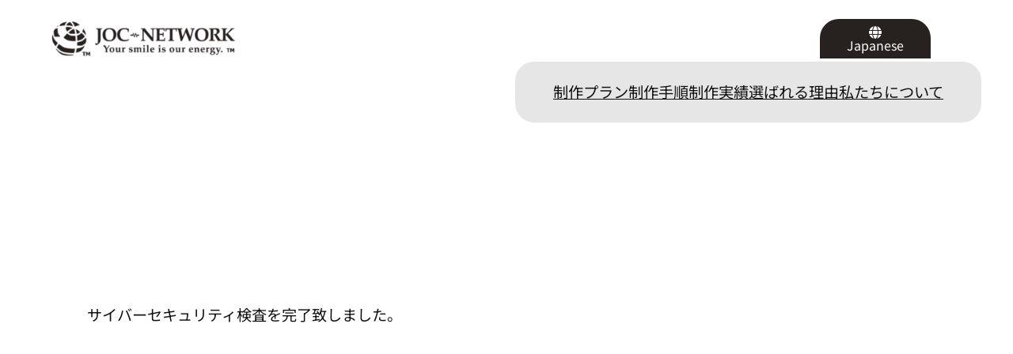

--- FILE ---
content_type: text/html; charset=UTF-8
request_url: https://www.joc-network.co.jp/%E6%A0%AA%E5%BC%8F%E4%BC%9A%E7%A4%BE%E3%82%A2%E3%83%88%E3%83%A0%E3%83%99%E3%83%83%E3%83%84%E3%83%A1%E3%83%87%E3%82%A3%E3%82%AB%E3%83%AB%E6%A7%98%EF%BC%9A%E3%82%B5%E3%82%A4%E3%83%90%E3%83%BC%E3%82%BB-7/
body_size: 17324
content:
<!DOCTYPE html>
<html dir="ltr" lang="ja" prefix="og: https://ogp.me/ns#">
<head>
	<meta charset="UTF-8" />
	<meta name="viewport" content="width=device-width, initial-scale=1" />
	<style>img:is([sizes="auto" i], [sizes^="auto," i]) { contain-intrinsic-size: 3000px 1500px }</style>
	
		<!-- All in One SEO 4.9.0 - aioseo.com -->
		<title>株式会社アトムベッツメディカル様：サイバーセキュリティ検査を完了致しました。 | JOC-network</title>
	<meta name="robots" content="max-image-preview:large" />
	<meta name="author" content="大石 純三"/>
	<link rel="canonical" href="https://www.joc-network.co.jp/%e6%a0%aa%e5%bc%8f%e4%bc%9a%e7%a4%be%e3%82%a2%e3%83%88%e3%83%a0%e3%83%99%e3%83%83%e3%83%84%e3%83%a1%e3%83%87%e3%82%a3%e3%82%ab%e3%83%ab%e6%a7%98%ef%bc%9a%e3%82%b5%e3%82%a4%e3%83%90%e3%83%bc%e3%82%bb-7/" />
	<meta name="generator" content="All in One SEO (AIOSEO) 4.9.0" />
		<meta property="og:locale" content="ja_JP" />
		<meta property="og:site_name" content="JOC-network | システム構築｜クラウド開発｜アプリ開発｜ウェブアプリ開発 京都 東京" />
		<meta property="og:type" content="article" />
		<meta property="og:title" content="株式会社アトムベッツメディカル様：サイバーセキュリティ検査を完了致しました。 | JOC-network" />
		<meta property="og:url" content="https://www.joc-network.co.jp/%e6%a0%aa%e5%bc%8f%e4%bc%9a%e7%a4%be%e3%82%a2%e3%83%88%e3%83%a0%e3%83%99%e3%83%83%e3%83%84%e3%83%a1%e3%83%87%e3%82%a3%e3%82%ab%e3%83%ab%e6%a7%98%ef%bc%9a%e3%82%b5%e3%82%a4%e3%83%90%e3%83%bc%e3%82%bb-7/" />
		<meta property="fb:app_id" content="1820333978387197" />
		<meta property="og:image" content="https://www.joc-network.co.jp/wp-content/uploads/2023/11/f070a03cebe2248353c73dfc53e4f5e2.jpg" />
		<meta property="og:image:secure_url" content="https://www.joc-network.co.jp/wp-content/uploads/2023/11/f070a03cebe2248353c73dfc53e4f5e2.jpg" />
		<meta property="article:published_time" content="2017-03-17T02:29:16+00:00" />
		<meta property="article:modified_time" content="2017-03-17T02:29:16+00:00" />
		<meta property="article:publisher" content="https://www.facebook.com/joc.network.coltd/" />
		<meta name="twitter:card" content="summary" />
		<meta name="twitter:site" content="@jocnetwork" />
		<meta name="twitter:title" content="株式会社アトムベッツメディカル様：サイバーセキュリティ検査を完了致しました。 | JOC-network" />
		<meta name="twitter:creator" content="@jocnetwork" />
		<meta name="twitter:image" content="https://www.joc-network.co.jp/wp-content/uploads/2022/01/logo.png" />
		<script type="application/ld+json" class="aioseo-schema">
			{"@context":"https:\/\/schema.org","@graph":[{"@type":"Article","@id":"https:\/\/www.joc-network.co.jp\/%e6%a0%aa%e5%bc%8f%e4%bc%9a%e7%a4%be%e3%82%a2%e3%83%88%e3%83%a0%e3%83%99%e3%83%83%e3%83%84%e3%83%a1%e3%83%87%e3%82%a3%e3%82%ab%e3%83%ab%e6%a7%98%ef%bc%9a%e3%82%b5%e3%82%a4%e3%83%90%e3%83%bc%e3%82%bb-7\/#article","name":"\u682a\u5f0f\u4f1a\u793e\u30a2\u30c8\u30e0\u30d9\u30c3\u30c4\u30e1\u30c7\u30a3\u30ab\u30eb\u69d8\uff1a\u30b5\u30a4\u30d0\u30fc\u30bb\u30ad\u30e5\u30ea\u30c6\u30a3\u691c\u67fb\u3092\u5b8c\u4e86\u81f4\u3057\u307e\u3057\u305f\u3002 | JOC-network","headline":"\u682a\u5f0f\u4f1a\u793e\u30a2\u30c8\u30e0\u30d9\u30c3\u30c4\u30e1\u30c7\u30a3\u30ab\u30eb\u69d8\uff1a\u30b5\u30a4\u30d0\u30fc\u30bb\u30ad\u30e5\u30ea\u30c6\u30a3\u691c\u67fb\u3092\u5b8c\u4e86\u81f4\u3057\u307e\u3057\u305f\u3002","author":{"@id":"https:\/\/www.joc-network.co.jp\/author\/oishi\/#author"},"publisher":{"@id":"https:\/\/www.joc-network.co.jp\/#organization"},"image":{"@type":"ImageObject","url":"https:\/\/www.joc-network.co.jp\/wp-content\/themes\/joc-responsive\/images\/logo.png","@id":"https:\/\/www.joc-network.co.jp\/#articleImage"},"datePublished":"2017-03-17T11:29:16+09:00","dateModified":"2017-03-17T11:29:16+09:00","inLanguage":"ja","mainEntityOfPage":{"@id":"https:\/\/www.joc-network.co.jp\/%e6%a0%aa%e5%bc%8f%e4%bc%9a%e7%a4%be%e3%82%a2%e3%83%88%e3%83%a0%e3%83%99%e3%83%83%e3%83%84%e3%83%a1%e3%83%87%e3%82%a3%e3%82%ab%e3%83%ab%e6%a7%98%ef%bc%9a%e3%82%b5%e3%82%a4%e3%83%90%e3%83%bc%e3%82%bb-7\/#webpage"},"isPartOf":{"@id":"https:\/\/www.joc-network.co.jp\/%e6%a0%aa%e5%bc%8f%e4%bc%9a%e7%a4%be%e3%82%a2%e3%83%88%e3%83%a0%e3%83%99%e3%83%83%e3%83%84%e3%83%a1%e3%83%87%e3%82%a3%e3%82%ab%e3%83%ab%e6%a7%98%ef%bc%9a%e3%82%b5%e3%82%a4%e3%83%90%e3%83%bc%e3%82%bb-7\/#webpage"},"articleSection":"\u30e1\u30f3\u30c6\u30ca\u30f3\u30b9\u60c5\u5831"},{"@type":"BreadcrumbList","@id":"https:\/\/www.joc-network.co.jp\/%e6%a0%aa%e5%bc%8f%e4%bc%9a%e7%a4%be%e3%82%a2%e3%83%88%e3%83%a0%e3%83%99%e3%83%83%e3%83%84%e3%83%a1%e3%83%87%e3%82%a3%e3%82%ab%e3%83%ab%e6%a7%98%ef%bc%9a%e3%82%b5%e3%82%a4%e3%83%90%e3%83%bc%e3%82%bb-7\/#breadcrumblist","itemListElement":[{"@type":"ListItem","@id":"https:\/\/www.joc-network.co.jp#listItem","position":1,"name":"\u30db\u30fc\u30e0","item":"https:\/\/www.joc-network.co.jp","nextItem":{"@type":"ListItem","@id":"https:\/\/www.joc-network.co.jp\/category\/maintenance\/#listItem","name":"\u30e1\u30f3\u30c6\u30ca\u30f3\u30b9\u60c5\u5831"}},{"@type":"ListItem","@id":"https:\/\/www.joc-network.co.jp\/category\/maintenance\/#listItem","position":2,"name":"\u30e1\u30f3\u30c6\u30ca\u30f3\u30b9\u60c5\u5831","item":"https:\/\/www.joc-network.co.jp\/category\/maintenance\/","nextItem":{"@type":"ListItem","@id":"https:\/\/www.joc-network.co.jp\/%e6%a0%aa%e5%bc%8f%e4%bc%9a%e7%a4%be%e3%82%a2%e3%83%88%e3%83%a0%e3%83%99%e3%83%83%e3%83%84%e3%83%a1%e3%83%87%e3%82%a3%e3%82%ab%e3%83%ab%e6%a7%98%ef%bc%9a%e3%82%b5%e3%82%a4%e3%83%90%e3%83%bc%e3%82%bb-7\/#listItem","name":"\u682a\u5f0f\u4f1a\u793e\u30a2\u30c8\u30e0\u30d9\u30c3\u30c4\u30e1\u30c7\u30a3\u30ab\u30eb\u69d8\uff1a\u30b5\u30a4\u30d0\u30fc\u30bb\u30ad\u30e5\u30ea\u30c6\u30a3\u691c\u67fb\u3092\u5b8c\u4e86\u81f4\u3057\u307e\u3057\u305f\u3002"},"previousItem":{"@type":"ListItem","@id":"https:\/\/www.joc-network.co.jp#listItem","name":"\u30db\u30fc\u30e0"}},{"@type":"ListItem","@id":"https:\/\/www.joc-network.co.jp\/%e6%a0%aa%e5%bc%8f%e4%bc%9a%e7%a4%be%e3%82%a2%e3%83%88%e3%83%a0%e3%83%99%e3%83%83%e3%83%84%e3%83%a1%e3%83%87%e3%82%a3%e3%82%ab%e3%83%ab%e6%a7%98%ef%bc%9a%e3%82%b5%e3%82%a4%e3%83%90%e3%83%bc%e3%82%bb-7\/#listItem","position":3,"name":"\u682a\u5f0f\u4f1a\u793e\u30a2\u30c8\u30e0\u30d9\u30c3\u30c4\u30e1\u30c7\u30a3\u30ab\u30eb\u69d8\uff1a\u30b5\u30a4\u30d0\u30fc\u30bb\u30ad\u30e5\u30ea\u30c6\u30a3\u691c\u67fb\u3092\u5b8c\u4e86\u81f4\u3057\u307e\u3057\u305f\u3002","previousItem":{"@type":"ListItem","@id":"https:\/\/www.joc-network.co.jp\/category\/maintenance\/#listItem","name":"\u30e1\u30f3\u30c6\u30ca\u30f3\u30b9\u60c5\u5831"}}]},{"@type":"Organization","@id":"https:\/\/www.joc-network.co.jp\/#organization","name":"\u682a\u5f0f\u4f1a\u793e\u30b8\u30a7\u30a4\u30aa\u30fc\u30b7\u30fc\u30cd\u30c3\u30c8\u30ef\u30fc\u30af","description":"\u30b7\u30b9\u30c6\u30e0\u69cb\u7bc9\uff5c\u30af\u30e9\u30a6\u30c9\u958b\u767a\uff5c\u30a2\u30d7\u30ea\u958b\u767a\uff5c\u30a6\u30a7\u30d6\u30a2\u30d7\u30ea\u958b\u767a \u4eac\u90fd \u6771\u4eac","url":"https:\/\/www.joc-network.co.jp\/","logo":{"@type":"ImageObject","url":"https:\/\/www.joc-network.co.jp\/wp-content\/themes\/joc-responsive\/images\/logo.png","@id":"https:\/\/www.joc-network.co.jp\/%e6%a0%aa%e5%bc%8f%e4%bc%9a%e7%a4%be%e3%82%a2%e3%83%88%e3%83%a0%e3%83%99%e3%83%83%e3%83%84%e3%83%a1%e3%83%87%e3%82%a3%e3%82%ab%e3%83%ab%e6%a7%98%ef%bc%9a%e3%82%b5%e3%82%a4%e3%83%90%e3%83%bc%e3%82%bb-7\/#organizationLogo"},"image":{"@id":"https:\/\/www.joc-network.co.jp\/%e6%a0%aa%e5%bc%8f%e4%bc%9a%e7%a4%be%e3%82%a2%e3%83%88%e3%83%a0%e3%83%99%e3%83%83%e3%83%84%e3%83%a1%e3%83%87%e3%82%a3%e3%82%ab%e3%83%ab%e6%a7%98%ef%bc%9a%e3%82%b5%e3%82%a4%e3%83%90%e3%83%bc%e3%82%bb-7\/#organizationLogo"},"sameAs":["https:\/\/www.facebook.com\/joc.network.coltd\/","https:\/\/twitter.com\/jocnetwork"]},{"@type":"Person","@id":"https:\/\/www.joc-network.co.jp\/author\/oishi\/#author","url":"https:\/\/www.joc-network.co.jp\/author\/oishi\/","name":"\u5927\u77f3 \u7d14\u4e09","image":{"@type":"ImageObject","@id":"https:\/\/www.joc-network.co.jp\/%e6%a0%aa%e5%bc%8f%e4%bc%9a%e7%a4%be%e3%82%a2%e3%83%88%e3%83%a0%e3%83%99%e3%83%83%e3%83%84%e3%83%a1%e3%83%87%e3%82%a3%e3%82%ab%e3%83%ab%e6%a7%98%ef%bc%9a%e3%82%b5%e3%82%a4%e3%83%90%e3%83%bc%e3%82%bb-7\/#authorImage","url":"https:\/\/secure.gravatar.com\/avatar\/faf5b9eee6b9608e6f8064c0aa7b024423081a42ec8d00bea3342a149d0a8599?s=96&d=mm&r=g","width":96,"height":96,"caption":"\u5927\u77f3 \u7d14\u4e09"}},{"@type":"WebPage","@id":"https:\/\/www.joc-network.co.jp\/%e6%a0%aa%e5%bc%8f%e4%bc%9a%e7%a4%be%e3%82%a2%e3%83%88%e3%83%a0%e3%83%99%e3%83%83%e3%83%84%e3%83%a1%e3%83%87%e3%82%a3%e3%82%ab%e3%83%ab%e6%a7%98%ef%bc%9a%e3%82%b5%e3%82%a4%e3%83%90%e3%83%bc%e3%82%bb-7\/#webpage","url":"https:\/\/www.joc-network.co.jp\/%e6%a0%aa%e5%bc%8f%e4%bc%9a%e7%a4%be%e3%82%a2%e3%83%88%e3%83%a0%e3%83%99%e3%83%83%e3%83%84%e3%83%a1%e3%83%87%e3%82%a3%e3%82%ab%e3%83%ab%e6%a7%98%ef%bc%9a%e3%82%b5%e3%82%a4%e3%83%90%e3%83%bc%e3%82%bb-7\/","name":"\u682a\u5f0f\u4f1a\u793e\u30a2\u30c8\u30e0\u30d9\u30c3\u30c4\u30e1\u30c7\u30a3\u30ab\u30eb\u69d8\uff1a\u30b5\u30a4\u30d0\u30fc\u30bb\u30ad\u30e5\u30ea\u30c6\u30a3\u691c\u67fb\u3092\u5b8c\u4e86\u81f4\u3057\u307e\u3057\u305f\u3002 | JOC-network","inLanguage":"ja","isPartOf":{"@id":"https:\/\/www.joc-network.co.jp\/#website"},"breadcrumb":{"@id":"https:\/\/www.joc-network.co.jp\/%e6%a0%aa%e5%bc%8f%e4%bc%9a%e7%a4%be%e3%82%a2%e3%83%88%e3%83%a0%e3%83%99%e3%83%83%e3%83%84%e3%83%a1%e3%83%87%e3%82%a3%e3%82%ab%e3%83%ab%e6%a7%98%ef%bc%9a%e3%82%b5%e3%82%a4%e3%83%90%e3%83%bc%e3%82%bb-7\/#breadcrumblist"},"author":{"@id":"https:\/\/www.joc-network.co.jp\/author\/oishi\/#author"},"creator":{"@id":"https:\/\/www.joc-network.co.jp\/author\/oishi\/#author"},"datePublished":"2017-03-17T11:29:16+09:00","dateModified":"2017-03-17T11:29:16+09:00"},{"@type":"WebSite","@id":"https:\/\/www.joc-network.co.jp\/#website","url":"https:\/\/www.joc-network.co.jp\/","name":"\u682a\u5f0f\u4f1a\u793e\u30b8\u30a7\u30a4\u30aa\u30fc\u30b7\u30fc\u30cd\u30c3\u30c8\u30ef\u30fc\u30af\uff5c\u30b7\u30b9\u30c6\u30e0\u30fb\u30af\u30e9\u30a6\u30c9\u958b\u767a\u30fb\u30b9\u30de\u30db\u5bfe\u5fdc\uff5c \u4eac\u90fd \u6771\u4eac","description":"\u30b7\u30b9\u30c6\u30e0\u69cb\u7bc9\uff5c\u30af\u30e9\u30a6\u30c9\u958b\u767a\uff5c\u30a2\u30d7\u30ea\u958b\u767a\uff5c\u30a6\u30a7\u30d6\u30a2\u30d7\u30ea\u958b\u767a \u4eac\u90fd \u6771\u4eac","inLanguage":"ja","publisher":{"@id":"https:\/\/www.joc-network.co.jp\/#organization"}}]}
		</script>
		<!-- All in One SEO -->


<link rel='dns-prefetch' href='//use.fontawesome.com' />
<link rel="alternate" type="application/rss+xml" title="JOC-network &raquo; フィード" href="https://www.joc-network.co.jp/feed/" />
<link rel="alternate" type="application/rss+xml" title="JOC-network &raquo; コメントフィード" href="https://www.joc-network.co.jp/comments/feed/" />
<link rel="alternate" type="application/rss+xml" title="JOC-network &raquo; 株式会社アトムベッツメディカル様：サイバーセキュリティ検査を完了致しました。 のコメントのフィード" href="https://www.joc-network.co.jp/%e6%a0%aa%e5%bc%8f%e4%bc%9a%e7%a4%be%e3%82%a2%e3%83%88%e3%83%a0%e3%83%99%e3%83%83%e3%83%84%e3%83%a1%e3%83%87%e3%82%a3%e3%82%ab%e3%83%ab%e6%a7%98%ef%bc%9a%e3%82%b5%e3%82%a4%e3%83%90%e3%83%bc%e3%82%bb-7/feed/" />
<script>
window._wpemojiSettings = {"baseUrl":"https:\/\/s.w.org\/images\/core\/emoji\/16.0.1\/72x72\/","ext":".png","svgUrl":"https:\/\/s.w.org\/images\/core\/emoji\/16.0.1\/svg\/","svgExt":".svg","source":{"concatemoji":"https:\/\/www.joc-network.co.jp\/wp-includes\/js\/wp-emoji-release.min.js?ver=6.8.3"}};
/*! This file is auto-generated */
!function(s,n){var o,i,e;function c(e){try{var t={supportTests:e,timestamp:(new Date).valueOf()};sessionStorage.setItem(o,JSON.stringify(t))}catch(e){}}function p(e,t,n){e.clearRect(0,0,e.canvas.width,e.canvas.height),e.fillText(t,0,0);var t=new Uint32Array(e.getImageData(0,0,e.canvas.width,e.canvas.height).data),a=(e.clearRect(0,0,e.canvas.width,e.canvas.height),e.fillText(n,0,0),new Uint32Array(e.getImageData(0,0,e.canvas.width,e.canvas.height).data));return t.every(function(e,t){return e===a[t]})}function u(e,t){e.clearRect(0,0,e.canvas.width,e.canvas.height),e.fillText(t,0,0);for(var n=e.getImageData(16,16,1,1),a=0;a<n.data.length;a++)if(0!==n.data[a])return!1;return!0}function f(e,t,n,a){switch(t){case"flag":return n(e,"\ud83c\udff3\ufe0f\u200d\u26a7\ufe0f","\ud83c\udff3\ufe0f\u200b\u26a7\ufe0f")?!1:!n(e,"\ud83c\udde8\ud83c\uddf6","\ud83c\udde8\u200b\ud83c\uddf6")&&!n(e,"\ud83c\udff4\udb40\udc67\udb40\udc62\udb40\udc65\udb40\udc6e\udb40\udc67\udb40\udc7f","\ud83c\udff4\u200b\udb40\udc67\u200b\udb40\udc62\u200b\udb40\udc65\u200b\udb40\udc6e\u200b\udb40\udc67\u200b\udb40\udc7f");case"emoji":return!a(e,"\ud83e\udedf")}return!1}function g(e,t,n,a){var r="undefined"!=typeof WorkerGlobalScope&&self instanceof WorkerGlobalScope?new OffscreenCanvas(300,150):s.createElement("canvas"),o=r.getContext("2d",{willReadFrequently:!0}),i=(o.textBaseline="top",o.font="600 32px Arial",{});return e.forEach(function(e){i[e]=t(o,e,n,a)}),i}function t(e){var t=s.createElement("script");t.src=e,t.defer=!0,s.head.appendChild(t)}"undefined"!=typeof Promise&&(o="wpEmojiSettingsSupports",i=["flag","emoji"],n.supports={everything:!0,everythingExceptFlag:!0},e=new Promise(function(e){s.addEventListener("DOMContentLoaded",e,{once:!0})}),new Promise(function(t){var n=function(){try{var e=JSON.parse(sessionStorage.getItem(o));if("object"==typeof e&&"number"==typeof e.timestamp&&(new Date).valueOf()<e.timestamp+604800&&"object"==typeof e.supportTests)return e.supportTests}catch(e){}return null}();if(!n){if("undefined"!=typeof Worker&&"undefined"!=typeof OffscreenCanvas&&"undefined"!=typeof URL&&URL.createObjectURL&&"undefined"!=typeof Blob)try{var e="postMessage("+g.toString()+"("+[JSON.stringify(i),f.toString(),p.toString(),u.toString()].join(",")+"));",a=new Blob([e],{type:"text/javascript"}),r=new Worker(URL.createObjectURL(a),{name:"wpTestEmojiSupports"});return void(r.onmessage=function(e){c(n=e.data),r.terminate(),t(n)})}catch(e){}c(n=g(i,f,p,u))}t(n)}).then(function(e){for(var t in e)n.supports[t]=e[t],n.supports.everything=n.supports.everything&&n.supports[t],"flag"!==t&&(n.supports.everythingExceptFlag=n.supports.everythingExceptFlag&&n.supports[t]);n.supports.everythingExceptFlag=n.supports.everythingExceptFlag&&!n.supports.flag,n.DOMReady=!1,n.readyCallback=function(){n.DOMReady=!0}}).then(function(){return e}).then(function(){var e;n.supports.everything||(n.readyCallback(),(e=n.source||{}).concatemoji?t(e.concatemoji):e.wpemoji&&e.twemoji&&(t(e.twemoji),t(e.wpemoji)))}))}((window,document),window._wpemojiSettings);
</script>
<style id='wp-block-site-logo-inline-css'>
.wp-block-site-logo{box-sizing:border-box;line-height:0}.wp-block-site-logo a{display:inline-block;line-height:0}.wp-block-site-logo.is-default-size img{height:auto;width:120px}.wp-block-site-logo img{height:auto;max-width:100%}.wp-block-site-logo a,.wp-block-site-logo img{border-radius:inherit}.wp-block-site-logo.aligncenter{margin-left:auto;margin-right:auto;text-align:center}:root :where(.wp-block-site-logo.is-style-rounded){border-radius:9999px}
</style>
<style id='wp-block-group-inline-css'>
.wp-block-group{box-sizing:border-box}:where(.wp-block-group.wp-block-group-is-layout-constrained){position:relative}
</style>
<style id='wp-block-navigation-link-inline-css'>
.wp-block-navigation .wp-block-navigation-item__label{overflow-wrap:break-word}.wp-block-navigation .wp-block-navigation-item__description{display:none}.link-ui-tools{border-top:1px solid #f0f0f0;padding:8px}.link-ui-block-inserter{padding-top:8px}.link-ui-block-inserter__back{margin-left:8px;text-transform:uppercase}

				.is-style-arrow-link .wp-block-navigation-item__label:after {
					content: "\2197";
					padding-inline-start: 0.25rem;
					vertical-align: middle;
					text-decoration: none;
					display: inline-block;
				}
</style>
<link rel='stylesheet' id='wp-block-navigation-css' href='https://www.joc-network.co.jp/wp-includes/blocks/navigation/style.min.css?ver=6.8.3' media='all' />
<style id='wp-block-post-featured-image-inline-css'>
.wp-block-post-featured-image{margin-left:0;margin-right:0}.wp-block-post-featured-image a{display:block;height:100%}.wp-block-post-featured-image :where(img){box-sizing:border-box;height:auto;max-width:100%;vertical-align:bottom;width:100%}.wp-block-post-featured-image.alignfull img,.wp-block-post-featured-image.alignwide img{width:100%}.wp-block-post-featured-image .wp-block-post-featured-image__overlay.has-background-dim{background-color:#000;inset:0;position:absolute}.wp-block-post-featured-image{position:relative}.wp-block-post-featured-image .wp-block-post-featured-image__overlay.has-background-gradient{background-color:initial}.wp-block-post-featured-image .wp-block-post-featured-image__overlay.has-background-dim-0{opacity:0}.wp-block-post-featured-image .wp-block-post-featured-image__overlay.has-background-dim-10{opacity:.1}.wp-block-post-featured-image .wp-block-post-featured-image__overlay.has-background-dim-20{opacity:.2}.wp-block-post-featured-image .wp-block-post-featured-image__overlay.has-background-dim-30{opacity:.3}.wp-block-post-featured-image .wp-block-post-featured-image__overlay.has-background-dim-40{opacity:.4}.wp-block-post-featured-image .wp-block-post-featured-image__overlay.has-background-dim-50{opacity:.5}.wp-block-post-featured-image .wp-block-post-featured-image__overlay.has-background-dim-60{opacity:.6}.wp-block-post-featured-image .wp-block-post-featured-image__overlay.has-background-dim-70{opacity:.7}.wp-block-post-featured-image .wp-block-post-featured-image__overlay.has-background-dim-80{opacity:.8}.wp-block-post-featured-image .wp-block-post-featured-image__overlay.has-background-dim-90{opacity:.9}.wp-block-post-featured-image .wp-block-post-featured-image__overlay.has-background-dim-100{opacity:1}.wp-block-post-featured-image:where(.alignleft,.alignright){width:100%}
</style>
<style id='wp-block-post-title-inline-css'>
.wp-block-post-title{box-sizing:border-box;word-break:break-word}.wp-block-post-title :where(a){display:inline-block;font-family:inherit;font-size:inherit;font-style:inherit;font-weight:inherit;letter-spacing:inherit;line-height:inherit;text-decoration:inherit}
</style>
<style id='wp-block-post-content-inline-css'>
.wp-block-post-content{display:flow-root}
</style>
<style id='wp-block-image-inline-css'>
.wp-block-image>a,.wp-block-image>figure>a{display:inline-block}.wp-block-image img{box-sizing:border-box;height:auto;max-width:100%;vertical-align:bottom}@media not (prefers-reduced-motion){.wp-block-image img.hide{visibility:hidden}.wp-block-image img.show{animation:show-content-image .4s}}.wp-block-image[style*=border-radius] img,.wp-block-image[style*=border-radius]>a{border-radius:inherit}.wp-block-image.has-custom-border img{box-sizing:border-box}.wp-block-image.aligncenter{text-align:center}.wp-block-image.alignfull>a,.wp-block-image.alignwide>a{width:100%}.wp-block-image.alignfull img,.wp-block-image.alignwide img{height:auto;width:100%}.wp-block-image .aligncenter,.wp-block-image .alignleft,.wp-block-image .alignright,.wp-block-image.aligncenter,.wp-block-image.alignleft,.wp-block-image.alignright{display:table}.wp-block-image .aligncenter>figcaption,.wp-block-image .alignleft>figcaption,.wp-block-image .alignright>figcaption,.wp-block-image.aligncenter>figcaption,.wp-block-image.alignleft>figcaption,.wp-block-image.alignright>figcaption{caption-side:bottom;display:table-caption}.wp-block-image .alignleft{float:left;margin:.5em 1em .5em 0}.wp-block-image .alignright{float:right;margin:.5em 0 .5em 1em}.wp-block-image .aligncenter{margin-left:auto;margin-right:auto}.wp-block-image :where(figcaption){margin-bottom:1em;margin-top:.5em}.wp-block-image.is-style-circle-mask img{border-radius:9999px}@supports ((-webkit-mask-image:none) or (mask-image:none)) or (-webkit-mask-image:none){.wp-block-image.is-style-circle-mask img{border-radius:0;-webkit-mask-image:url('data:image/svg+xml;utf8,<svg viewBox="0 0 100 100" xmlns="http://www.w3.org/2000/svg"><circle cx="50" cy="50" r="50"/></svg>');mask-image:url('data:image/svg+xml;utf8,<svg viewBox="0 0 100 100" xmlns="http://www.w3.org/2000/svg"><circle cx="50" cy="50" r="50"/></svg>');mask-mode:alpha;-webkit-mask-position:center;mask-position:center;-webkit-mask-repeat:no-repeat;mask-repeat:no-repeat;-webkit-mask-size:contain;mask-size:contain}}:root :where(.wp-block-image.is-style-rounded img,.wp-block-image .is-style-rounded img){border-radius:9999px}.wp-block-image figure{margin:0}.wp-lightbox-container{display:flex;flex-direction:column;position:relative}.wp-lightbox-container img{cursor:zoom-in}.wp-lightbox-container img:hover+button{opacity:1}.wp-lightbox-container button{align-items:center;-webkit-backdrop-filter:blur(16px) saturate(180%);backdrop-filter:blur(16px) saturate(180%);background-color:#5a5a5a40;border:none;border-radius:4px;cursor:zoom-in;display:flex;height:20px;justify-content:center;opacity:0;padding:0;position:absolute;right:16px;text-align:center;top:16px;width:20px;z-index:100}@media not (prefers-reduced-motion){.wp-lightbox-container button{transition:opacity .2s ease}}.wp-lightbox-container button:focus-visible{outline:3px auto #5a5a5a40;outline:3px auto -webkit-focus-ring-color;outline-offset:3px}.wp-lightbox-container button:hover{cursor:pointer;opacity:1}.wp-lightbox-container button:focus{opacity:1}.wp-lightbox-container button:focus,.wp-lightbox-container button:hover,.wp-lightbox-container button:not(:hover):not(:active):not(.has-background){background-color:#5a5a5a40;border:none}.wp-lightbox-overlay{box-sizing:border-box;cursor:zoom-out;height:100vh;left:0;overflow:hidden;position:fixed;top:0;visibility:hidden;width:100%;z-index:100000}.wp-lightbox-overlay .close-button{align-items:center;cursor:pointer;display:flex;justify-content:center;min-height:40px;min-width:40px;padding:0;position:absolute;right:calc(env(safe-area-inset-right) + 16px);top:calc(env(safe-area-inset-top) + 16px);z-index:5000000}.wp-lightbox-overlay .close-button:focus,.wp-lightbox-overlay .close-button:hover,.wp-lightbox-overlay .close-button:not(:hover):not(:active):not(.has-background){background:none;border:none}.wp-lightbox-overlay .lightbox-image-container{height:var(--wp--lightbox-container-height);left:50%;overflow:hidden;position:absolute;top:50%;transform:translate(-50%,-50%);transform-origin:top left;width:var(--wp--lightbox-container-width);z-index:9999999999}.wp-lightbox-overlay .wp-block-image{align-items:center;box-sizing:border-box;display:flex;height:100%;justify-content:center;margin:0;position:relative;transform-origin:0 0;width:100%;z-index:3000000}.wp-lightbox-overlay .wp-block-image img{height:var(--wp--lightbox-image-height);min-height:var(--wp--lightbox-image-height);min-width:var(--wp--lightbox-image-width);width:var(--wp--lightbox-image-width)}.wp-lightbox-overlay .wp-block-image figcaption{display:none}.wp-lightbox-overlay button{background:none;border:none}.wp-lightbox-overlay .scrim{background-color:#fff;height:100%;opacity:.9;position:absolute;width:100%;z-index:2000000}.wp-lightbox-overlay.active{visibility:visible}@media not (prefers-reduced-motion){.wp-lightbox-overlay.active{animation:turn-on-visibility .25s both}.wp-lightbox-overlay.active img{animation:turn-on-visibility .35s both}.wp-lightbox-overlay.show-closing-animation:not(.active){animation:turn-off-visibility .35s both}.wp-lightbox-overlay.show-closing-animation:not(.active) img{animation:turn-off-visibility .25s both}.wp-lightbox-overlay.zoom.active{animation:none;opacity:1;visibility:visible}.wp-lightbox-overlay.zoom.active .lightbox-image-container{animation:lightbox-zoom-in .4s}.wp-lightbox-overlay.zoom.active .lightbox-image-container img{animation:none}.wp-lightbox-overlay.zoom.active .scrim{animation:turn-on-visibility .4s forwards}.wp-lightbox-overlay.zoom.show-closing-animation:not(.active){animation:none}.wp-lightbox-overlay.zoom.show-closing-animation:not(.active) .lightbox-image-container{animation:lightbox-zoom-out .4s}.wp-lightbox-overlay.zoom.show-closing-animation:not(.active) .lightbox-image-container img{animation:none}.wp-lightbox-overlay.zoom.show-closing-animation:not(.active) .scrim{animation:turn-off-visibility .4s forwards}}@keyframes show-content-image{0%{visibility:hidden}99%{visibility:hidden}to{visibility:visible}}@keyframes turn-on-visibility{0%{opacity:0}to{opacity:1}}@keyframes turn-off-visibility{0%{opacity:1;visibility:visible}99%{opacity:0;visibility:visible}to{opacity:0;visibility:hidden}}@keyframes lightbox-zoom-in{0%{transform:translate(calc((-100vw + var(--wp--lightbox-scrollbar-width))/2 + var(--wp--lightbox-initial-left-position)),calc(-50vh + var(--wp--lightbox-initial-top-position))) scale(var(--wp--lightbox-scale))}to{transform:translate(-50%,-50%) scale(1)}}@keyframes lightbox-zoom-out{0%{transform:translate(-50%,-50%) scale(1);visibility:visible}99%{visibility:visible}to{transform:translate(calc((-100vw + var(--wp--lightbox-scrollbar-width))/2 + var(--wp--lightbox-initial-left-position)),calc(-50vh + var(--wp--lightbox-initial-top-position))) scale(var(--wp--lightbox-scale));visibility:hidden}}
</style>
<style id='wp-block-list-inline-css'>
ol,ul{box-sizing:border-box}:root :where(.wp-block-list.has-background){padding:1.25em 2.375em}

				ul.is-style-checkmark-list {
					list-style-type: "\2713";
				}

				ul.is-style-checkmark-list li {
					padding-inline-start: 1ch;
				}
</style>
<style id='wp-block-paragraph-inline-css'>
.is-small-text{font-size:.875em}.is-regular-text{font-size:1em}.is-large-text{font-size:2.25em}.is-larger-text{font-size:3em}.has-drop-cap:not(:focus):first-letter{float:left;font-size:8.4em;font-style:normal;font-weight:100;line-height:.68;margin:.05em .1em 0 0;text-transform:uppercase}body.rtl .has-drop-cap:not(:focus):first-letter{float:none;margin-left:.1em}p.has-drop-cap.has-background{overflow:hidden}:root :where(p.has-background){padding:1.25em 2.375em}:where(p.has-text-color:not(.has-link-color)) a{color:inherit}p.has-text-align-left[style*="writing-mode:vertical-lr"],p.has-text-align-right[style*="writing-mode:vertical-rl"]{rotate:180deg}
</style>
<style id='wp-emoji-styles-inline-css'>

	img.wp-smiley, img.emoji {
		display: inline !important;
		border: none !important;
		box-shadow: none !important;
		height: 1em !important;
		width: 1em !important;
		margin: 0 0.07em !important;
		vertical-align: -0.1em !important;
		background: none !important;
		padding: 0 !important;
	}
</style>
<style id='wp-block-library-inline-css'>
:root{--wp-admin-theme-color:#007cba;--wp-admin-theme-color--rgb:0,124,186;--wp-admin-theme-color-darker-10:#006ba1;--wp-admin-theme-color-darker-10--rgb:0,107,161;--wp-admin-theme-color-darker-20:#005a87;--wp-admin-theme-color-darker-20--rgb:0,90,135;--wp-admin-border-width-focus:2px;--wp-block-synced-color:#7a00df;--wp-block-synced-color--rgb:122,0,223;--wp-bound-block-color:var(--wp-block-synced-color)}@media (min-resolution:192dpi){:root{--wp-admin-border-width-focus:1.5px}}.wp-element-button{cursor:pointer}:root{--wp--preset--font-size--normal:16px;--wp--preset--font-size--huge:42px}:root .has-very-light-gray-background-color{background-color:#eee}:root .has-very-dark-gray-background-color{background-color:#313131}:root .has-very-light-gray-color{color:#eee}:root .has-very-dark-gray-color{color:#313131}:root .has-vivid-green-cyan-to-vivid-cyan-blue-gradient-background{background:linear-gradient(135deg,#00d084,#0693e3)}:root .has-purple-crush-gradient-background{background:linear-gradient(135deg,#34e2e4,#4721fb 50%,#ab1dfe)}:root .has-hazy-dawn-gradient-background{background:linear-gradient(135deg,#faaca8,#dad0ec)}:root .has-subdued-olive-gradient-background{background:linear-gradient(135deg,#fafae1,#67a671)}:root .has-atomic-cream-gradient-background{background:linear-gradient(135deg,#fdd79a,#004a59)}:root .has-nightshade-gradient-background{background:linear-gradient(135deg,#330968,#31cdcf)}:root .has-midnight-gradient-background{background:linear-gradient(135deg,#020381,#2874fc)}.has-regular-font-size{font-size:1em}.has-larger-font-size{font-size:2.625em}.has-normal-font-size{font-size:var(--wp--preset--font-size--normal)}.has-huge-font-size{font-size:var(--wp--preset--font-size--huge)}.has-text-align-center{text-align:center}.has-text-align-left{text-align:left}.has-text-align-right{text-align:right}#end-resizable-editor-section{display:none}.aligncenter{clear:both}.items-justified-left{justify-content:flex-start}.items-justified-center{justify-content:center}.items-justified-right{justify-content:flex-end}.items-justified-space-between{justify-content:space-between}.screen-reader-text{border:0;clip-path:inset(50%);height:1px;margin:-1px;overflow:hidden;padding:0;position:absolute;width:1px;word-wrap:normal!important}.screen-reader-text:focus{background-color:#ddd;clip-path:none;color:#444;display:block;font-size:1em;height:auto;left:5px;line-height:normal;padding:15px 23px 14px;text-decoration:none;top:5px;width:auto;z-index:100000}html :where(.has-border-color){border-style:solid}html :where([style*=border-top-color]){border-top-style:solid}html :where([style*=border-right-color]){border-right-style:solid}html :where([style*=border-bottom-color]){border-bottom-style:solid}html :where([style*=border-left-color]){border-left-style:solid}html :where([style*=border-width]){border-style:solid}html :where([style*=border-top-width]){border-top-style:solid}html :where([style*=border-right-width]){border-right-style:solid}html :where([style*=border-bottom-width]){border-bottom-style:solid}html :where([style*=border-left-width]){border-left-style:solid}html :where(img[class*=wp-image-]){height:auto;max-width:100%}:where(figure){margin:0 0 1em}html :where(.is-position-sticky){--wp-admin--admin-bar--position-offset:var(--wp-admin--admin-bar--height,0px)}@media screen and (max-width:600px){html :where(.is-position-sticky){--wp-admin--admin-bar--position-offset:0px}}
</style>
<style id='font-awesome-svg-styles-default-inline-css'>
.svg-inline--fa {
  display: inline-block;
  height: 1em;
  overflow: visible;
  vertical-align: -.125em;
}
</style>
<link rel='stylesheet' id='font-awesome-svg-styles-css' href='https://www.joc-network.co.jp/wp-content/uploads/font-awesome/v6.5.1/css/svg-with-js.css' media='all' />
<style id='font-awesome-svg-styles-inline-css'>
   .wp-block-font-awesome-icon svg::before,
   .wp-rich-text-font-awesome-icon svg::before {content: unset;}
</style>
<style id='global-styles-inline-css'>
:root{--wp--preset--aspect-ratio--square: 1;--wp--preset--aspect-ratio--4-3: 4/3;--wp--preset--aspect-ratio--3-4: 3/4;--wp--preset--aspect-ratio--3-2: 3/2;--wp--preset--aspect-ratio--2-3: 2/3;--wp--preset--aspect-ratio--16-9: 16/9;--wp--preset--aspect-ratio--9-16: 9/16;--wp--preset--color--black: #000000;--wp--preset--color--cyan-bluish-gray: #abb8c3;--wp--preset--color--white: #ffffff;--wp--preset--color--pale-pink: #f78da7;--wp--preset--color--vivid-red: #cf2e2e;--wp--preset--color--luminous-vivid-orange: #ff6900;--wp--preset--color--luminous-vivid-amber: #fcb900;--wp--preset--color--light-green-cyan: #7bdcb5;--wp--preset--color--vivid-green-cyan: #00d084;--wp--preset--color--pale-cyan-blue: #8ed1fc;--wp--preset--color--vivid-cyan-blue: #0693e3;--wp--preset--color--vivid-purple: #9b51e0;--wp--preset--color--base: #f9f9f9;--wp--preset--color--base-2: #ffffff;--wp--preset--color--contrast: #111111;--wp--preset--color--contrast-2: #636363;--wp--preset--color--contrast-3: #A4A4A4;--wp--preset--color--accent: #cfcabe;--wp--preset--color--accent-2: #c2a990;--wp--preset--color--accent-3: #d8613c;--wp--preset--color--accent-4: #b1c5a4;--wp--preset--color--accent-5: #b5bdbc;--wp--preset--gradient--vivid-cyan-blue-to-vivid-purple: linear-gradient(135deg,rgba(6,147,227,1) 0%,rgb(155,81,224) 100%);--wp--preset--gradient--light-green-cyan-to-vivid-green-cyan: linear-gradient(135deg,rgb(122,220,180) 0%,rgb(0,208,130) 100%);--wp--preset--gradient--luminous-vivid-amber-to-luminous-vivid-orange: linear-gradient(135deg,rgba(252,185,0,1) 0%,rgba(255,105,0,1) 100%);--wp--preset--gradient--luminous-vivid-orange-to-vivid-red: linear-gradient(135deg,rgba(255,105,0,1) 0%,rgb(207,46,46) 100%);--wp--preset--gradient--very-light-gray-to-cyan-bluish-gray: linear-gradient(135deg,rgb(238,238,238) 0%,rgb(169,184,195) 100%);--wp--preset--gradient--cool-to-warm-spectrum: linear-gradient(135deg,rgb(74,234,220) 0%,rgb(151,120,209) 20%,rgb(207,42,186) 40%,rgb(238,44,130) 60%,rgb(251,105,98) 80%,rgb(254,248,76) 100%);--wp--preset--gradient--blush-light-purple: linear-gradient(135deg,rgb(255,206,236) 0%,rgb(152,150,240) 100%);--wp--preset--gradient--blush-bordeaux: linear-gradient(135deg,rgb(254,205,165) 0%,rgb(254,45,45) 50%,rgb(107,0,62) 100%);--wp--preset--gradient--luminous-dusk: linear-gradient(135deg,rgb(255,203,112) 0%,rgb(199,81,192) 50%,rgb(65,88,208) 100%);--wp--preset--gradient--pale-ocean: linear-gradient(135deg,rgb(255,245,203) 0%,rgb(182,227,212) 50%,rgb(51,167,181) 100%);--wp--preset--gradient--electric-grass: linear-gradient(135deg,rgb(202,248,128) 0%,rgb(113,206,126) 100%);--wp--preset--gradient--midnight: linear-gradient(135deg,rgb(2,3,129) 0%,rgb(40,116,252) 100%);--wp--preset--gradient--gradient-1: linear-gradient(to bottom, #cfcabe 0%, #F9F9F9 100%);--wp--preset--gradient--gradient-2: linear-gradient(to bottom, #C2A990 0%, #F9F9F9 100%);--wp--preset--gradient--gradient-3: linear-gradient(to bottom, #D8613C 0%, #F9F9F9 100%);--wp--preset--gradient--gradient-4: linear-gradient(to bottom, #B1C5A4 0%, #F9F9F9 100%);--wp--preset--gradient--gradient-5: linear-gradient(to bottom, #B5BDBC 0%, #F9F9F9 100%);--wp--preset--gradient--gradient-6: linear-gradient(to bottom, #A4A4A4 0%, #F9F9F9 100%);--wp--preset--gradient--gradient-7: linear-gradient(to bottom, #cfcabe 50%, #F9F9F9 50%);--wp--preset--gradient--gradient-8: linear-gradient(to bottom, #C2A990 50%, #F9F9F9 50%);--wp--preset--gradient--gradient-9: linear-gradient(to bottom, #D8613C 50%, #F9F9F9 50%);--wp--preset--gradient--gradient-10: linear-gradient(to bottom, #B1C5A4 50%, #F9F9F9 50%);--wp--preset--gradient--gradient-11: linear-gradient(to bottom, #B5BDBC 50%, #F9F9F9 50%);--wp--preset--gradient--gradient-12: linear-gradient(to bottom, #A4A4A4 50%, #F9F9F9 50%);--wp--preset--font-size--small: 0.9rem;--wp--preset--font-size--medium: 1.05rem;--wp--preset--font-size--large: clamp(1.39rem, 1.39rem + ((1vw - 0.2rem) * 0.767), 1.85rem);--wp--preset--font-size--x-large: clamp(1.85rem, 1.85rem + ((1vw - 0.2rem) * 1.083), 2.5rem);--wp--preset--font-size--xx-large: clamp(2.5rem, 2.5rem + ((1vw - 0.2rem) * 1.283), 3.27rem);--wp--preset--font-family--noto-sans: 'Noto Sans JP', 'Open Sans', sans-serif;--wp--preset--font-family--open-sans: 'Open Sans', sans-serif;--wp--preset--spacing--20: min(1.5rem, 2vw);--wp--preset--spacing--30: min(2.5rem, 3vw);--wp--preset--spacing--40: min(4rem, 5vw);--wp--preset--spacing--50: min(6.5rem, 8vw);--wp--preset--spacing--60: min(10.5rem, 13vw);--wp--preset--spacing--70: 3.38rem;--wp--preset--spacing--80: 5.06rem;--wp--preset--spacing--10: 1rem;--wp--preset--shadow--natural: 6px 6px 9px rgba(0, 0, 0, 0.2);--wp--preset--shadow--deep: 12px 12px 50px rgba(0, 0, 0, 0.4);--wp--preset--shadow--sharp: 6px 6px 0px rgba(0, 0, 0, 0.2);--wp--preset--shadow--outlined: 6px 6px 0px -3px rgba(255, 255, 255, 1), 6px 6px rgba(0, 0, 0, 1);--wp--preset--shadow--crisp: 6px 6px 0px rgba(0, 0, 0, 1);}:root { --wp--style--global--content-size: 620px;--wp--style--global--wide-size: 1280px; }:where(body) { margin: 0; }.wp-site-blocks { padding-top: var(--wp--style--root--padding-top); padding-bottom: var(--wp--style--root--padding-bottom); }.has-global-padding { padding-right: var(--wp--style--root--padding-right); padding-left: var(--wp--style--root--padding-left); }.has-global-padding > .alignfull { margin-right: calc(var(--wp--style--root--padding-right) * -1); margin-left: calc(var(--wp--style--root--padding-left) * -1); }.has-global-padding :where(:not(.alignfull.is-layout-flow) > .has-global-padding:not(.wp-block-block, .alignfull)) { padding-right: 0; padding-left: 0; }.has-global-padding :where(:not(.alignfull.is-layout-flow) > .has-global-padding:not(.wp-block-block, .alignfull)) > .alignfull { margin-left: 0; margin-right: 0; }.wp-site-blocks > .alignleft { float: left; margin-right: 2em; }.wp-site-blocks > .alignright { float: right; margin-left: 2em; }.wp-site-blocks > .aligncenter { justify-content: center; margin-left: auto; margin-right: auto; }:where(.wp-site-blocks) > * { margin-block-start: 1.2rem; margin-block-end: 0; }:where(.wp-site-blocks) > :first-child { margin-block-start: 0; }:where(.wp-site-blocks) > :last-child { margin-block-end: 0; }:root { --wp--style--block-gap: 1.2rem; }:root :where(.is-layout-flow) > :first-child{margin-block-start: 0;}:root :where(.is-layout-flow) > :last-child{margin-block-end: 0;}:root :where(.is-layout-flow) > *{margin-block-start: 1.2rem;margin-block-end: 0;}:root :where(.is-layout-constrained) > :first-child{margin-block-start: 0;}:root :where(.is-layout-constrained) > :last-child{margin-block-end: 0;}:root :where(.is-layout-constrained) > *{margin-block-start: 1.2rem;margin-block-end: 0;}:root :where(.is-layout-flex){gap: 1.2rem;}:root :where(.is-layout-grid){gap: 1.2rem;}.is-layout-flow > .alignleft{float: left;margin-inline-start: 0;margin-inline-end: 2em;}.is-layout-flow > .alignright{float: right;margin-inline-start: 2em;margin-inline-end: 0;}.is-layout-flow > .aligncenter{margin-left: auto !important;margin-right: auto !important;}.is-layout-constrained > .alignleft{float: left;margin-inline-start: 0;margin-inline-end: 2em;}.is-layout-constrained > .alignright{float: right;margin-inline-start: 2em;margin-inline-end: 0;}.is-layout-constrained > .aligncenter{margin-left: auto !important;margin-right: auto !important;}.is-layout-constrained > :where(:not(.alignleft):not(.alignright):not(.alignfull)){max-width: var(--wp--style--global--content-size);margin-left: auto !important;margin-right: auto !important;}.is-layout-constrained > .alignwide{max-width: var(--wp--style--global--wide-size);}body .is-layout-flex{display: flex;}.is-layout-flex{flex-wrap: wrap;align-items: center;}.is-layout-flex > :is(*, div){margin: 0;}body .is-layout-grid{display: grid;}.is-layout-grid > :is(*, div){margin: 0;}body{background-color: var(--wp--preset--color--base);color: var(--wp--preset--color--contrast);font-family: var(--wp--preset--font-family--body);font-size: var(--wp--preset--font-size--medium);font-style: normal;font-weight: 400;line-height: 1.55;--wp--style--root--padding-top: 0px;--wp--style--root--padding-right: var(--wp--preset--spacing--50);--wp--style--root--padding-bottom: 0px;--wp--style--root--padding-left: var(--wp--preset--spacing--50);}a:where(:not(.wp-element-button)){color: var(--wp--preset--color--contrast);text-decoration: underline;}:root :where(a:where(:not(.wp-element-button)):hover){text-decoration: none;}h1, h2, h3, h4, h5, h6{color: var(--wp--preset--color--contrast);font-family: var(--wp--preset--font-family--heading);font-weight: 400;line-height: 1.2;}h1{font-size: var(--wp--preset--font-size--xx-large);line-height: 1.15;}h2{font-size: var(--wp--preset--font-size--x-large);}h3{font-size: var(--wp--preset--font-size--large);}h4{font-size: clamp(1.1rem, 1.1rem + ((1vw - 0.2rem) * 0.767), 1.5rem);}h5{font-size: var(--wp--preset--font-size--medium);}h6{font-size: var(--wp--preset--font-size--small);}:root :where(.wp-element-button, .wp-block-button__link){background-color: var(--wp--preset--color--contrast);border-radius: .33rem;border-color: var(--wp--preset--color--contrast);border-width: 0;color: var(--wp--preset--color--base);font-family: inherit;font-size: var(--wp--preset--font-size--small);font-style: normal;font-weight: 500;line-height: inherit;padding-top: 0.6rem;padding-right: 1rem;padding-bottom: 0.6rem;padding-left: 1rem;text-decoration: none;}:root :where(.wp-element-button:hover, .wp-block-button__link:hover){background-color: var(--wp--preset--color--contrast-2);border-color: var(--wp--preset--color--contrast-2);color: var(--wp--preset--color--base);}:root :where(.wp-element-button:focus, .wp-block-button__link:focus){background-color: var(--wp--preset--color--contrast-2);border-color: var(--wp--preset--color--contrast-2);color: var(--wp--preset--color--base);outline-color: var(--wp--preset--color--contrast);outline-offset: 2px;}:root :where(.wp-element-button:active, .wp-block-button__link:active){background-color: var(--wp--preset--color--contrast);color: var(--wp--preset--color--base);}:root :where(.wp-element-caption, .wp-block-audio figcaption, .wp-block-embed figcaption, .wp-block-gallery figcaption, .wp-block-image figcaption, .wp-block-table figcaption, .wp-block-video figcaption){color: var(--wp--preset--color--contrast-2);font-family: var(--wp--preset--font-family--body);font-size: 0.8rem;}.has-black-color{color: var(--wp--preset--color--black) !important;}.has-cyan-bluish-gray-color{color: var(--wp--preset--color--cyan-bluish-gray) !important;}.has-white-color{color: var(--wp--preset--color--white) !important;}.has-pale-pink-color{color: var(--wp--preset--color--pale-pink) !important;}.has-vivid-red-color{color: var(--wp--preset--color--vivid-red) !important;}.has-luminous-vivid-orange-color{color: var(--wp--preset--color--luminous-vivid-orange) !important;}.has-luminous-vivid-amber-color{color: var(--wp--preset--color--luminous-vivid-amber) !important;}.has-light-green-cyan-color{color: var(--wp--preset--color--light-green-cyan) !important;}.has-vivid-green-cyan-color{color: var(--wp--preset--color--vivid-green-cyan) !important;}.has-pale-cyan-blue-color{color: var(--wp--preset--color--pale-cyan-blue) !important;}.has-vivid-cyan-blue-color{color: var(--wp--preset--color--vivid-cyan-blue) !important;}.has-vivid-purple-color{color: var(--wp--preset--color--vivid-purple) !important;}.has-base-color{color: var(--wp--preset--color--base) !important;}.has-base-2-color{color: var(--wp--preset--color--base-2) !important;}.has-contrast-color{color: var(--wp--preset--color--contrast) !important;}.has-contrast-2-color{color: var(--wp--preset--color--contrast-2) !important;}.has-contrast-3-color{color: var(--wp--preset--color--contrast-3) !important;}.has-accent-color{color: var(--wp--preset--color--accent) !important;}.has-accent-2-color{color: var(--wp--preset--color--accent-2) !important;}.has-accent-3-color{color: var(--wp--preset--color--accent-3) !important;}.has-accent-4-color{color: var(--wp--preset--color--accent-4) !important;}.has-accent-5-color{color: var(--wp--preset--color--accent-5) !important;}.has-black-background-color{background-color: var(--wp--preset--color--black) !important;}.has-cyan-bluish-gray-background-color{background-color: var(--wp--preset--color--cyan-bluish-gray) !important;}.has-white-background-color{background-color: var(--wp--preset--color--white) !important;}.has-pale-pink-background-color{background-color: var(--wp--preset--color--pale-pink) !important;}.has-vivid-red-background-color{background-color: var(--wp--preset--color--vivid-red) !important;}.has-luminous-vivid-orange-background-color{background-color: var(--wp--preset--color--luminous-vivid-orange) !important;}.has-luminous-vivid-amber-background-color{background-color: var(--wp--preset--color--luminous-vivid-amber) !important;}.has-light-green-cyan-background-color{background-color: var(--wp--preset--color--light-green-cyan) !important;}.has-vivid-green-cyan-background-color{background-color: var(--wp--preset--color--vivid-green-cyan) !important;}.has-pale-cyan-blue-background-color{background-color: var(--wp--preset--color--pale-cyan-blue) !important;}.has-vivid-cyan-blue-background-color{background-color: var(--wp--preset--color--vivid-cyan-blue) !important;}.has-vivid-purple-background-color{background-color: var(--wp--preset--color--vivid-purple) !important;}.has-base-background-color{background-color: var(--wp--preset--color--base) !important;}.has-base-2-background-color{background-color: var(--wp--preset--color--base-2) !important;}.has-contrast-background-color{background-color: var(--wp--preset--color--contrast) !important;}.has-contrast-2-background-color{background-color: var(--wp--preset--color--contrast-2) !important;}.has-contrast-3-background-color{background-color: var(--wp--preset--color--contrast-3) !important;}.has-accent-background-color{background-color: var(--wp--preset--color--accent) !important;}.has-accent-2-background-color{background-color: var(--wp--preset--color--accent-2) !important;}.has-accent-3-background-color{background-color: var(--wp--preset--color--accent-3) !important;}.has-accent-4-background-color{background-color: var(--wp--preset--color--accent-4) !important;}.has-accent-5-background-color{background-color: var(--wp--preset--color--accent-5) !important;}.has-black-border-color{border-color: var(--wp--preset--color--black) !important;}.has-cyan-bluish-gray-border-color{border-color: var(--wp--preset--color--cyan-bluish-gray) !important;}.has-white-border-color{border-color: var(--wp--preset--color--white) !important;}.has-pale-pink-border-color{border-color: var(--wp--preset--color--pale-pink) !important;}.has-vivid-red-border-color{border-color: var(--wp--preset--color--vivid-red) !important;}.has-luminous-vivid-orange-border-color{border-color: var(--wp--preset--color--luminous-vivid-orange) !important;}.has-luminous-vivid-amber-border-color{border-color: var(--wp--preset--color--luminous-vivid-amber) !important;}.has-light-green-cyan-border-color{border-color: var(--wp--preset--color--light-green-cyan) !important;}.has-vivid-green-cyan-border-color{border-color: var(--wp--preset--color--vivid-green-cyan) !important;}.has-pale-cyan-blue-border-color{border-color: var(--wp--preset--color--pale-cyan-blue) !important;}.has-vivid-cyan-blue-border-color{border-color: var(--wp--preset--color--vivid-cyan-blue) !important;}.has-vivid-purple-border-color{border-color: var(--wp--preset--color--vivid-purple) !important;}.has-base-border-color{border-color: var(--wp--preset--color--base) !important;}.has-base-2-border-color{border-color: var(--wp--preset--color--base-2) !important;}.has-contrast-border-color{border-color: var(--wp--preset--color--contrast) !important;}.has-contrast-2-border-color{border-color: var(--wp--preset--color--contrast-2) !important;}.has-contrast-3-border-color{border-color: var(--wp--preset--color--contrast-3) !important;}.has-accent-border-color{border-color: var(--wp--preset--color--accent) !important;}.has-accent-2-border-color{border-color: var(--wp--preset--color--accent-2) !important;}.has-accent-3-border-color{border-color: var(--wp--preset--color--accent-3) !important;}.has-accent-4-border-color{border-color: var(--wp--preset--color--accent-4) !important;}.has-accent-5-border-color{border-color: var(--wp--preset--color--accent-5) !important;}.has-vivid-cyan-blue-to-vivid-purple-gradient-background{background: var(--wp--preset--gradient--vivid-cyan-blue-to-vivid-purple) !important;}.has-light-green-cyan-to-vivid-green-cyan-gradient-background{background: var(--wp--preset--gradient--light-green-cyan-to-vivid-green-cyan) !important;}.has-luminous-vivid-amber-to-luminous-vivid-orange-gradient-background{background: var(--wp--preset--gradient--luminous-vivid-amber-to-luminous-vivid-orange) !important;}.has-luminous-vivid-orange-to-vivid-red-gradient-background{background: var(--wp--preset--gradient--luminous-vivid-orange-to-vivid-red) !important;}.has-very-light-gray-to-cyan-bluish-gray-gradient-background{background: var(--wp--preset--gradient--very-light-gray-to-cyan-bluish-gray) !important;}.has-cool-to-warm-spectrum-gradient-background{background: var(--wp--preset--gradient--cool-to-warm-spectrum) !important;}.has-blush-light-purple-gradient-background{background: var(--wp--preset--gradient--blush-light-purple) !important;}.has-blush-bordeaux-gradient-background{background: var(--wp--preset--gradient--blush-bordeaux) !important;}.has-luminous-dusk-gradient-background{background: var(--wp--preset--gradient--luminous-dusk) !important;}.has-pale-ocean-gradient-background{background: var(--wp--preset--gradient--pale-ocean) !important;}.has-electric-grass-gradient-background{background: var(--wp--preset--gradient--electric-grass) !important;}.has-midnight-gradient-background{background: var(--wp--preset--gradient--midnight) !important;}.has-gradient-1-gradient-background{background: var(--wp--preset--gradient--gradient-1) !important;}.has-gradient-2-gradient-background{background: var(--wp--preset--gradient--gradient-2) !important;}.has-gradient-3-gradient-background{background: var(--wp--preset--gradient--gradient-3) !important;}.has-gradient-4-gradient-background{background: var(--wp--preset--gradient--gradient-4) !important;}.has-gradient-5-gradient-background{background: var(--wp--preset--gradient--gradient-5) !important;}.has-gradient-6-gradient-background{background: var(--wp--preset--gradient--gradient-6) !important;}.has-gradient-7-gradient-background{background: var(--wp--preset--gradient--gradient-7) !important;}.has-gradient-8-gradient-background{background: var(--wp--preset--gradient--gradient-8) !important;}.has-gradient-9-gradient-background{background: var(--wp--preset--gradient--gradient-9) !important;}.has-gradient-10-gradient-background{background: var(--wp--preset--gradient--gradient-10) !important;}.has-gradient-11-gradient-background{background: var(--wp--preset--gradient--gradient-11) !important;}.has-gradient-12-gradient-background{background: var(--wp--preset--gradient--gradient-12) !important;}.has-small-font-size{font-size: var(--wp--preset--font-size--small) !important;}.has-medium-font-size{font-size: var(--wp--preset--font-size--medium) !important;}.has-large-font-size{font-size: var(--wp--preset--font-size--large) !important;}.has-x-large-font-size{font-size: var(--wp--preset--font-size--x-large) !important;}.has-xx-large-font-size{font-size: var(--wp--preset--font-size--xx-large) !important;}.has-noto-sans-font-family{font-family: var(--wp--preset--font-family--noto-sans) !important;}.has-open-sans-font-family{font-family: var(--wp--preset--font-family--open-sans) !important;}:where(.wp-site-blocks *:focus){outline-width:2px;outline-style:solid}
:root :where(.wp-block-list){padding-left: var(--wp--preset--spacing--10);}
:root :where(.wp-block-navigation){font-weight: 500;}
:root :where(.wp-block-navigation a:where(:not(.wp-element-button))){text-decoration: none;}
:root :where(.wp-block-navigation a:where(:not(.wp-element-button)):hover){text-decoration: underline;}
:root :where(.wp-block-post-featured-image img, .wp-block-post-featured-image .block-editor-media-placeholder, .wp-block-post-featured-image .wp-block-post-featured-image__overlay){border-radius: var(--wp--preset--spacing--20);}
:root :where(.wp-block-post-title a:where(:not(.wp-element-button))){text-decoration: none;}
:root :where(.wp-block-post-title a:where(:not(.wp-element-button)):hover){text-decoration: underline;}
</style>
<style id='core-block-supports-inline-css'>
.wp-container-core-group-is-layout-fbcf6490{gap:var(--wp--preset--spacing--20);}.wp-container-core-navigation-is-layout-cca85a86{gap:var(--wp--preset--spacing--20);justify-content:flex-end;}.wp-container-core-group-is-layout-b585a4aa{justify-content:space-between;}.wp-container-core-group-is-layout-6215b345{gap:var(--wp--preset--spacing--10);flex-direction:column;align-items:stretch;}.wp-container-core-group-is-layout-f1f2ed93 > :where(:not(.alignleft):not(.alignright):not(.alignfull)){margin-right:0 !important;}.wp-container-core-navigation-is-layout-6329a8f3{gap:var(--wp--preset--spacing--10);flex-direction:column;align-items:center;}.wp-container-core-group-is-layout-12dd3699 > :where(:not(.alignleft):not(.alignright):not(.alignfull)){margin-left:0 !important;}.wp-container-core-group-is-layout-0f88455f > .alignfull{margin-right:calc(var(--wp--preset--spacing--40) * -1);margin-left:calc(var(--wp--preset--spacing--40) * -1);}
</style>
<style id='wp-block-template-skip-link-inline-css'>

		.skip-link.screen-reader-text {
			border: 0;
			clip-path: inset(50%);
			height: 1px;
			margin: -1px;
			overflow: hidden;
			padding: 0;
			position: absolute !important;
			width: 1px;
			word-wrap: normal !important;
		}

		.skip-link.screen-reader-text:focus {
			background-color: #eee;
			clip-path: none;
			color: #444;
			display: block;
			font-size: 1em;
			height: auto;
			left: 5px;
			line-height: normal;
			padding: 15px 23px 14px;
			text-decoration: none;
			top: 5px;
			width: auto;
			z-index: 100000;
		}
</style>
<link rel='stylesheet' id='contact-form-7-css' href='https://www.joc-network.co.jp/wp-content/plugins/contact-form-7/includes/css/styles.css?ver=6.1.3' media='all' />
<link rel='stylesheet' id='trp-floater-language-switcher-style-css' href='https://www.joc-network.co.jp/wp-content/plugins/translatepress-multilingual/assets/css/trp-floater-language-switcher.css?ver=3.0.1' media='all' />
<link rel='stylesheet' id='trp-language-switcher-style-css' href='https://www.joc-network.co.jp/wp-content/plugins/translatepress-multilingual/assets/css/trp-language-switcher.css?ver=3.0.1' media='all' />
<link rel='stylesheet' id='theme-style-css' href='https://www.joc-network.co.jp/wp-content/themes/twentytwentyfourchild/custom.css?ver=6.8.3' media='all' />
<link rel='stylesheet' id='font-awesome-official-css' href='https://use.fontawesome.com/releases/v6.5.1/css/all.css' media='all' integrity="sha384-t1nt8BQoYMLFN5p42tRAtuAAFQaCQODekUVeKKZrEnEyp4H2R0RHFz0KWpmj7i8g" crossorigin="anonymous" />
<link rel='stylesheet' id='style-style-css' href='https://www.joc-network.co.jp/wp-content/themes/twentytwentyfourchild/style.css?ver=1743480906' media='all' />
<!--n2css--><!--n2js--><script src="https://www.joc-network.co.jp/wp-includes/js/jquery/jquery.min.js?ver=3.7.1" id="jquery-core-js"></script>
<script src="https://www.joc-network.co.jp/wp-includes/js/jquery/jquery-migrate.min.js?ver=3.4.1" id="jquery-migrate-js"></script>
<link rel="https://api.w.org/" href="https://www.joc-network.co.jp/wp-json/" /><link rel="alternate" title="JSON" type="application/json" href="https://www.joc-network.co.jp/wp-json/wp/v2/posts/4557" /><link rel="EditURI" type="application/rsd+xml" title="RSD" href="https://www.joc-network.co.jp/xmlrpc.php?rsd" />
<meta name="generator" content="WordPress 6.8.3" />
<link rel='shortlink' href='https://www.joc-network.co.jp/?p=4557' />
<link rel="alternate" title="oEmbed (JSON)" type="application/json+oembed" href="https://www.joc-network.co.jp/wp-json/oembed/1.0/embed?url=https%3A%2F%2Fwww.joc-network.co.jp%2F%25e6%25a0%25aa%25e5%25bc%258f%25e4%25bc%259a%25e7%25a4%25be%25e3%2582%25a2%25e3%2583%2588%25e3%2583%25a0%25e3%2583%2599%25e3%2583%2583%25e3%2583%2584%25e3%2583%25a1%25e3%2583%2587%25e3%2582%25a3%25e3%2582%25ab%25e3%2583%25ab%25e6%25a7%2598%25ef%25bc%259a%25e3%2582%25b5%25e3%2582%25a4%25e3%2583%2590%25e3%2583%25bc%25e3%2582%25bb-7%2F" />
<link rel="alternate" title="oEmbed (XML)" type="text/xml+oembed" href="https://www.joc-network.co.jp/wp-json/oembed/1.0/embed?url=https%3A%2F%2Fwww.joc-network.co.jp%2F%25e6%25a0%25aa%25e5%25bc%258f%25e4%25bc%259a%25e7%25a4%25be%25e3%2582%25a2%25e3%2583%2588%25e3%2583%25a0%25e3%2583%2599%25e3%2583%2583%25e3%2583%2584%25e3%2583%25a1%25e3%2583%2587%25e3%2582%25a3%25e3%2582%25ab%25e3%2583%25ab%25e6%25a7%2598%25ef%25bc%259a%25e3%2582%25b5%25e3%2582%25a4%25e3%2583%2590%25e3%2583%25bc%25e3%2582%25bb-7%2F&#038;format=xml" />
<link rel="alternate" hreflang="ja" href="https://www.joc-network.co.jp/%E6%A0%AA%E5%BC%8F%E4%BC%9A%E7%A4%BE%E3%82%A2%E3%83%88%E3%83%A0%E3%83%99%E3%83%83%E3%83%84%E3%83%A1%E3%83%87%E3%82%A3%E3%82%AB%E3%83%AB%E6%A7%98%EF%BC%9A%E3%82%B5%E3%82%A4%E3%83%90%E3%83%BC%E3%82%BB-7/"/>
<link rel="alternate" hreflang="en-US" href="https://www.joc-network.co.jp/en/%E6%A0%AA%E5%BC%8F%E4%BC%9A%E7%A4%BE%E3%82%A2%E3%83%88%E3%83%A0%E3%83%99%E3%83%83%E3%83%84%E3%83%A1%E3%83%87%E3%82%A3%E3%82%AB%E3%83%AB%E6%A7%98%EF%BC%9A%E3%82%B5%E3%82%A4%E3%83%90%E3%83%BC%E3%82%BB-7/"/>
<link rel="alternate" hreflang="en" href="https://www.joc-network.co.jp/en/%E6%A0%AA%E5%BC%8F%E4%BC%9A%E7%A4%BE%E3%82%A2%E3%83%88%E3%83%A0%E3%83%99%E3%83%83%E3%83%84%E3%83%A1%E3%83%87%E3%82%A3%E3%82%AB%E3%83%AB%E6%A7%98%EF%BC%9A%E3%82%B5%E3%82%A4%E3%83%90%E3%83%BC%E3%82%BB-7/"/>
<script type="importmap" id="wp-importmap">
{"imports":{"@wordpress\/interactivity":"https:\/\/www.joc-network.co.jp\/wp-includes\/js\/dist\/script-modules\/interactivity\/index.min.js?ver=55aebb6e0a16726baffb"}}
</script>
<script type="module" src="https://www.joc-network.co.jp/wp-includes/js/dist/script-modules/block-library/navigation/view.min.js?ver=61572d447d60c0aa5240" id="@wordpress/block-library/navigation/view-js-module"></script>
<link rel="modulepreload" href="https://www.joc-network.co.jp/wp-includes/js/dist/script-modules/interactivity/index.min.js?ver=55aebb6e0a16726baffb" id="@wordpress/interactivity-js-modulepreload"><style class='wp-fonts-local'>
@font-face{font-family:"Noto Sans JP";font-style:normal;font-weight:200 900;font-display:fallback;src:url('https://www.joc-network.co.jp/wp-content/themes/twentytwentyfourchild/assets/fonts/NotoSansJP-VariableFont_wght.ttf') format('truetype');font-stretch:normal;}
@font-face{font-family:"Open Sans";font-style:normal;font-weight:200 900;font-display:fallback;src:url('https://www.joc-network.co.jp/wp-content/themes/twentytwentyfourchild/assets/fonts/OpenSans-VariableFont_wdth,wght.ttf') format('truetype');font-stretch:normal;}
</style>
<link rel="icon" href="https://www.joc-network.co.jp/wp-content/uploads/2024/01/cropped-joc-mark-2-32x32.png" sizes="32x32" />
<link rel="icon" href="https://www.joc-network.co.jp/wp-content/uploads/2024/01/cropped-joc-mark-2-192x192.png" sizes="192x192" />
<link rel="apple-touch-icon" href="https://www.joc-network.co.jp/wp-content/uploads/2024/01/cropped-joc-mark-2-180x180.png" />
<meta name="msapplication-TileImage" content="https://www.joc-network.co.jp/wp-content/uploads/2024/01/cropped-joc-mark-2-270x270.png" />
</head>

<body class="wp-singular post-template-default single single-post postid-4557 single-format-standard wp-custom-logo wp-embed-responsive wp-theme-twentytwentyfour wp-child-theme-twentytwentyfourchild translatepress-ja">

<div class="wp-site-blocks"><header class="wp-block-template-part">
<div class="wp-block-group alignwide has-global-padding is-layout-constrained wp-block-group-is-layout-constrained" style="padding-top:20px;padding-bottom:20px">
<div class="wp-block-group alignfull is-content-justification-space-between is-layout-flex wp-container-core-group-is-layout-b585a4aa wp-block-group-is-layout-flex" id="top">
<div class="wp-block-group is-layout-flex wp-container-core-group-is-layout-fbcf6490 wp-block-group-is-layout-flex"><div class="wp-block-site-logo wp-block-site-logo"><a href="https://www.joc-network.co.jp/" class="custom-logo-link" rel="home"><img width="250" height="53" src="https://www.joc-network.co.jp/wp-content/webp-express/webp-images/uploads/2025/09/Logo_JOC-NETWORK_2025-e1756705782221.png.webp" class="custom-logo" alt="JOC-network" decoding="async" srcset="https://www.joc-network.co.jp/wp-content/webp-express/webp-images/uploads/2025/09/Logo_JOC-NETWORK_2025-e1756705782221.png.webp 1000w,  https://www.joc-network.co.jp/wp-content/webp-express/webp-images/uploads/2025/09/Logo_JOC-NETWORK_2025-e1756705782221-300x65.png.webp 300w,  https://www.joc-network.co.jp/wp-content/webp-express/webp-images/uploads/2025/09/Logo_JOC-NETWORK_2025-e1756705782221-768x165.png.webp 768w,  https://www.joc-network.co.jp/wp-content/webp-express/webp-images/uploads/2025/09/Logo_JOC-NETWORK_2025-e1756705782221-18x4.png.webp 18w" sizes="(max-width: 250px) 100vw, 250px" /></a></div></div>


<nav class="is-responsive items-justified-right wp-block-navigation is-horizontal is-content-justification-right is-layout-flex wp-container-core-navigation-is-layout-cca85a86 wp-block-navigation-is-layout-flex" aria-label="sp" 
		 data-wp-interactive="core/navigation" data-wp-context='{"overlayOpenedBy":{"click":false,"hover":false,"focus":false},"type":"overlay","roleAttribute":"","ariaLabel":"\u30e1\u30cb\u30e5\u30fc"}'><button aria-haspopup="dialog" aria-label="メニューを開く" class="wp-block-navigation__responsive-container-open" 
				data-wp-on-async--click="actions.openMenuOnClick"
				data-wp-on--keydown="actions.handleMenuKeydown"
			><svg width="24" height="24" xmlns="http://www.w3.org/2000/svg" viewBox="0 0 24 24" aria-hidden="true" focusable="false"><rect x="4" y="7.5" width="16" height="1.5" /><rect x="4" y="15" width="16" height="1.5" /></svg></button>
				<div class="wp-block-navigation__responsive-container"  id="modal-1" 
				data-wp-class--has-modal-open="state.isMenuOpen"
				data-wp-class--is-menu-open="state.isMenuOpen"
				data-wp-watch="callbacks.initMenu"
				data-wp-on--keydown="actions.handleMenuKeydown"
				data-wp-on-async--focusout="actions.handleMenuFocusout"
				tabindex="-1"
			>
					<div class="wp-block-navigation__responsive-close" tabindex="-1">
						<div class="wp-block-navigation__responsive-dialog" 
				data-wp-bind--aria-modal="state.ariaModal"
				data-wp-bind--aria-label="state.ariaLabel"
				data-wp-bind--role="state.roleAttribute"
			>
							<button aria-label="メニューを閉じる" class="wp-block-navigation__responsive-container-close" 
				data-wp-on-async--click="actions.closeMenuOnClick"
			><svg xmlns="http://www.w3.org/2000/svg" viewBox="0 0 24 24" width="24" height="24" aria-hidden="true" focusable="false"><path d="m13.06 12 6.47-6.47-1.06-1.06L12 10.94 5.53 4.47 4.47 5.53 10.94 12l-6.47 6.47 1.06 1.06L12 13.06l6.47 6.47 1.06-1.06L13.06 12Z"></path></svg></button>
							<div class="wp-block-navigation__responsive-container-content" 
				data-wp-watch="callbacks.focusFirstElement"
			 id="modal-1-content">
								<ul class="wp-block-navigation__container is-responsive items-justified-right wp-block-navigation"><li class="wp-block-navigation-item  menu-item menu-item-type-post_type menu-item-object-page plan wp-block-navigation-link"><a class="wp-block-navigation-item__content"  href="https://www.joc-network.co.jp/cost/" title=""><span class="wp-block-navigation-item__label">制作プラン</span></a></li><li class="wp-block-navigation-item  menu-item menu-item-type-post_type menu-item-object-page flow wp-block-navigation-link"><a class="wp-block-navigation-item__content"  href="https://www.joc-network.co.jp/flow/" title=""><span class="wp-block-navigation-item__label">制作手順</span></a></li><li class="wp-block-navigation-item  menu-item menu-item-type-post_type menu-item-object-page work wp-block-navigation-link"><a class="wp-block-navigation-item__content"  href="https://www.joc-network.co.jp/works/" title=""><span class="wp-block-navigation-item__label">制作実績</span></a></li><li class="wp-block-navigation-item  menu-item menu-item-type-post_type menu-item-object-page reasons wp-block-navigation-link"><a class="wp-block-navigation-item__content"  href="https://www.joc-network.co.jp/advantage/" title=""><span class="wp-block-navigation-item__label">選ばれる理由</span></a></li><li class="wp-block-navigation-item  menu-item menu-item-type-post_type menu-item-object-page about wp-block-navigation-link"><a class="wp-block-navigation-item__content"  href="https://www.joc-network.co.jp/about-us/" title=""><span class="wp-block-navigation-item__label">私たちについて</span></a></li><li class="wp-block-navigation-item sp-menu wp-block-navigation-link"><a class="wp-block-navigation-item__content"  href="https://www.joc-network.co.jp/"><span class="wp-block-navigation-item__label">HOME</span></a></li><li class="wp-block-navigation-item sp-menu wp-block-navigation-link"><a class="wp-block-navigation-item__content"  href="https://www.joc-network.co.jp/cost/"><span class="wp-block-navigation-item__label">制作プラン</span></a></li><li class="wp-block-navigation-item sp-menu wp-block-navigation-link"><a class="wp-block-navigation-item__content"  href="https://www.joc-network.co.jp/flow/"><span class="wp-block-navigation-item__label">制作手順</span></a></li><li class="wp-block-navigation-item sp-menu wp-block-navigation-link"><a class="wp-block-navigation-item__content"  href="https://www.joc-network.co.jp/works/"><span class="wp-block-navigation-item__label">制作実績</span></a></li><li class="wp-block-navigation-item sp-menu wp-block-navigation-link"><a class="wp-block-navigation-item__content"  href="http://%E9%81%B8%E3%81%B0%E3%82%8C%E3%82%8B%E7%90%86%E7%94%B1"><span class="wp-block-navigation-item__label">選ばれる理由</span></a></li><li class="wp-block-navigation-item sp-menu wp-block-navigation-link"><a class="wp-block-navigation-item__content"  href="https://www.joc-network.co.jp/about-us/sdgs/"><span class="wp-block-navigation-item__label">SDGs</span></a></li><li class="wp-block-navigation-item sp-menu wp-block-navigation-link"><a class="wp-block-navigation-item__content"  href="https://www.joc-network.co.jp/about-us/jocpr/"><span class="wp-block-navigation-item__label">プロモーション動画</span></a></li><li class="wp-block-navigation-item sp-menu wp-block-navigation-link"><a class="wp-block-navigation-item__content"  href="https://www.joc-network.co.jp/about-us/security/"><span class="wp-block-navigation-item__label">情報セキュリティ</span></a></li><li class="wp-block-navigation-item sp-menu wp-block-navigation-link"><a class="wp-block-navigation-item__content"  href="https://www.joc-network.co.jp/support/"><span class="wp-block-navigation-item__label">お問い合わせ</span></a></li><li class="wp-block-navigation-item sp-menu wp-block-navigation-link"><a class="wp-block-navigation-item__content"  href="https://www.joc-network.co.jp/about-us/"><span class="wp-block-navigation-item__label">制作会社紹介</span></a></li></ul>
							</div>
						</div>
					</div>
				</div></nav>

<div class="trp-block-container"><div class="trp_language_switcher_shortcode">
<div class="trp-language-switcher trp-language-switcher-container" data-no-translation>
    <div class="trp-ls-shortcode-current-language">
        <a href="#" class="trp-ls-shortcode-disabled-language trp-ls-disabled-language" title="Japanese" onclick="event.preventDefault()">
			 Japanese		</a>
    </div>
    <div class="trp-ls-shortcode-language">
                <a href="#" class="trp-ls-shortcode-disabled-language trp-ls-disabled-language"  title="Japanese" onclick="event.preventDefault()">
			 Japanese		</a>
                    <a href="https://www.joc-network.co.jp/en/%E6%A0%AA%E5%BC%8F%E4%BC%9A%E7%A4%BE%E3%82%A2%E3%83%88%E3%83%A0%E3%83%99%E3%83%83%E3%83%84%E3%83%A1%E3%83%87%E3%82%A3%E3%82%AB%E3%83%AB%E6%A7%98%EF%BC%9A%E3%82%B5%E3%82%A4%E3%83%90%E3%83%BC%E3%82%BB-7/" title="English">
             English        </a>

        </div>
    <script type="application/javascript">
        // need to have the same with set from JS on both divs. Otherwise it can push stuff around in HTML
        var trp_ls_shortcodes = document.querySelectorAll('.trp_language_switcher_shortcode .trp-language-switcher');
        if ( trp_ls_shortcodes.length > 0) {
            // get the last language switcher added
            var trp_el = trp_ls_shortcodes[trp_ls_shortcodes.length - 1];

            var trp_shortcode_language_item = trp_el.querySelector( '.trp-ls-shortcode-language' )
            // set width
            var trp_ls_shortcode_width                                               = trp_shortcode_language_item.offsetWidth + 16;
            trp_shortcode_language_item.style.width                                  = trp_ls_shortcode_width + 'px';
            trp_el.querySelector( '.trp-ls-shortcode-current-language' ).style.width = trp_ls_shortcode_width + 'px';

            // We're putting this on display: none after we have its width.
            trp_shortcode_language_item.style.display = 'none';
        }
    </script>
</div>
</div></div></div>
</div>
</header>


<main class="wp-block-group alignfull is-layout-flow wp-block-group-is-layout-flow">
<div class="wp-block-group has-global-padding is-layout-constrained wp-block-group-is-layout-constrained" style="margin-bottom:var(--wp--preset--spacing--40);padding-top:var(--wp--preset--spacing--50)">


<div class="wp-block-group is-vertical is-content-justification-stretch is-layout-flex wp-container-core-group-is-layout-6215b345 wp-block-group-is-layout-flex" style="padding-top:0;padding-bottom:0"><h1 class="wp-block-post-title has-x-large-font-size">株式会社アトムベッツメディカル様：サイバーセキュリティ検査を完了致しました。</h1></div>
</div>


<div class="entry-content alignfull wp-block-post-content has-global-padding is-layout-constrained wp-block-post-content-is-layout-constrained"><p>サイバーセキュリティ検査を完了致しました。</p>
</div>


<div class="wp-block-group has-global-padding is-layout-constrained wp-block-group-is-layout-constrained" style="margin-top:var(--wp--preset--spacing--40);padding-bottom:var(--wp--preset--spacing--50)"></div>
</main>


<footer class="wp-block-template-part">
<div class="wp-block-group has-global-padding is-layout-constrained wp-container-core-group-is-layout-0f88455f wp-block-group-is-layout-constrained" style="margin-top:var(--wp--preset--spacing--40);padding-top:var(--wp--preset--spacing--40);padding-right:var(--wp--preset--spacing--40);padding-bottom:var(--wp--preset--spacing--40);padding-left:var(--wp--preset--spacing--40)">
<div class="wp-block-group alignwide to_top has-global-padding is-content-justification-right is-layout-constrained wp-container-core-group-is-layout-f1f2ed93 wp-block-group-is-layout-constrained">
<a href="#" id="totop"><i class="fa-solid fa-arrow-up"></i></a>
</div>



<div class="wp-block-group alignwide logo_area is-layout-flow wp-block-group-is-layout-flow" style="padding-top:var(--wp--preset--spacing--50);padding-bottom:0">
<figure class="wp-block-image size-full"><a href="https://www.joc-network.co.jp/"><img decoding="async" width="465" height="90" src="https://www.joc-network.co.jp/wp-content/webp-express/webp-images/uploads/2023/12/logo_w.png.webp" alt="" class="wp-image-9305" srcset="https://www.joc-network.co.jp/wp-content/webp-express/webp-images/uploads/2023/12/logo_w.png.webp 465w,  https://www.joc-network.co.jp/wp-content/webp-express/webp-images/uploads/2023/12/logo_w-300x58.png.webp 300w" sizes="(max-width: 465px) 100vw, 465px" /></a></figure>


<nav style="font-style:normal;font-weight:400;" class="has-small-font-size items-justified-center is-vertical wp-block-navigation is-content-justification-center is-layout-flex wp-container-core-navigation-is-layout-6329a8f3 wp-block-navigation-is-layout-flex" aria-label="ナビゲーション 4"><ul style="font-style:normal;font-weight:400;" class="wp-block-navigation__container has-small-font-size items-justified-center is-vertical wp-block-navigation has-small-font-size"><li class="has-small-font-size wp-block-navigation-item wp-block-navigation-link"><a class="wp-block-navigation-item__content"  href="https://www.facebook.com/joc.network.coltd/"><span class="wp-block-navigation-item__label"><img decoding="async" width="130" height="130" class="wp-image-9321" style="width: 30px" src="https://www.joc-network.co.jp/wp-content/webp-express/webp-images/uploads/2023/12/f_logo_RGB-White.png.webp" alt=""></span></a></li><li class="has-small-font-size wp-block-navigation-item wp-block-navigation-link"><a class="wp-block-navigation-item__content"  href="https://twitter.com/jocnetwork/"><span class="wp-block-navigation-item__label"><img decoding="async" width="90" height="92" class="wp-image-9322" style="width: 25px" src="https://www.joc-network.co.jp/wp-content/webp-express/webp-images/uploads/2023/12/x_logo-white.png.webp" alt=""></span></a></li></ul></nav></div>



<div class="wp-block-group alignwide add_menu has-global-padding is-content-justification-left is-layout-constrained wp-container-core-group-is-layout-12dd3699 wp-block-group-is-layout-constrained">
<div class="wp-block-group has-global-padding is-layout-constrained wp-block-group-is-layout-constrained">
<ul class="wp-block-list addr">
<li>〒605-0839</li>



<li>京都市東山区柿町通大黒町西入東川原町526</li>



<li>TEL 050-5530-1230</li>
</ul>
</div>



<div class="wp-block-group alignwide has-global-padding is-content-justification-left is-layout-constrained wp-container-core-group-is-layout-12dd3699 wp-block-group-is-layout-constrained">
<ul class="wp-block-list menu">
<li><a href="https://www.joc-network.co.jp/about-us/">弊社の基本情報</a></li>



<li><a href="https://www.joc-network.co.jp/about-us/aboutus/">経営理念</a></li>



<li><a href="https://www.joc-network.co.jp/advantage/">選ばれる理由</a></li>
</ul>



<ul class="wp-block-list menu">
<li><a href="https://www.joc-network.co.jp/works/" data-type="page" data-id="11">システム開発実績</a></li>



<li><a href="https://www.joc-network.co.jp/flow/">発注から納品の流れ</a></li>



<li><a href="https://www.joc-network.co.jp/about-us/development/" data-type="link" data-id="https://www.joc-network.co.jp/about-us/development/">人材育成方針</a></li>
</ul>



<ul class="wp-block-list menu">
<li><a href="https://www.joc-network.co.jp/support/">お問い合わせ</a></li>



<li><a href="https://www.joc-network.co.jp/about-us/security/">機密情報保護方針</a></li>



<li><a href="https://www.joc-network.co.jp/category/media/">メディア掲載</a></li>



<li><a href="https://www.joc-network.co.jp/qms-policy/" data-type="link" data-id="https://www.joc-network.co.jp/qms-policy/">品質保証基本方針</a></li>
</ul>
</div>
</div>



<div class="wp-block-group alignwide bn_copy is-layout-flow wp-block-group-is-layout-flow" style="padding-top:var(--wp--preset--spacing--50);padding-bottom:0">
<p>Copyright © <span class="c-year"></span>&nbsp;<a href="https://www.joc-network.co.jp/">JOC-NETWORK Co.,Ltd</a>. All Rights Reserved.</p>



<div class="wp-block-group bn has-global-padding is-content-justification-left is-layout-constrained wp-container-core-group-is-layout-12dd3699 wp-block-group-is-layout-constrained">
<figure class="wp-block-image size-full"><img loading="lazy" decoding="async" width="120" height="92" src="https://www.joc-network.co.jp/wp-content/webp-express/webp-images/uploads/2025/04/ISO-27001_2022-UKAS_black-e1750054158310.jpg.webp" alt="" class="wp-image-10838"/></figure>



<figure class="wp-block-image size-full"><a href="https://www.joc-network.co.jp/about-us/sdgs/"><img loading="lazy" decoding="async" width="112" height="90" src="https://www.joc-network.co.jp/wp-content/webp-express/webp-images/uploads/2023/12/bn_sdgs.jpg.webp" alt="" class="wp-image-9751"/></a></figure>



<figure class="wp-block-image size-full"><a href="http://j-president.net/kyoto/joc-network"><img loading="lazy" decoding="async" width="120" height="60" src="https://www.joc-network.co.jp/wp-content/webp-express/webp-images/uploads/2023/12/bn_pre.png.webp" alt="" class="wp-image-9750"/></a></figure>



<figure class="wp-block-image size-full"><img loading="lazy" decoding="async" width="120" height="60" src="https://www.joc-network.co.jp/wp-content/webp-express/webp-images/uploads/2023/12/bn_google.png.webp" alt="" class="wp-image-9748"/></figure>



<figure class="wp-block-image size-full"><img loading="lazy" decoding="async" width="120" height="60" src="https://www.joc-network.co.jp/wp-content/webp-express/webp-images/uploads/2023/12/bn_fue.png.webp" alt="" class="wp-image-9747"/></figure>
</div>
</div>
</div>
</footer></div>
<template id="tp-language" data-tp-language="ja"></template><script type="speculationrules">
{"prefetch":[{"source":"document","where":{"and":[{"href_matches":"\/*"},{"not":{"href_matches":["\/wp-*.php","\/wp-admin\/*","\/wp-content\/uploads\/*","\/wp-content\/*","\/wp-content\/plugins\/*","\/wp-content\/themes\/twentytwentyfourchild\/*","\/wp-content\/themes\/twentytwentyfour\/*","\/*\\?(.+)"]}},{"not":{"selector_matches":"a[rel~=\"nofollow\"]"}},{"not":{"selector_matches":".no-prefetch, .no-prefetch a"}}]},"eagerness":"conservative"}]}
</script>
        <div id="trp-floater-ls" onclick="" data-no-translation class="trp-language-switcher-container trp-floater-ls-codes trp-top-right trp-color-light short-names" >
            <div id="trp-floater-ls-current-language" class="">

                <a href="#" class="trp-floater-ls-disabled-language trp-ls-disabled-language" onclick="event.preventDefault()">
					JA				</a>

            </div>
            <div id="trp-floater-ls-language-list" class="" >

                <div class="trp-language-wrap trp-language-wrap-top"><a href="#" class="trp-floater-ls-disabled-language trp-ls-disabled-language" onclick="event.preventDefault()">JA</a>                    <a href="https://www.joc-network.co.jp/en/%E6%A0%AA%E5%BC%8F%E4%BC%9A%E7%A4%BE%E3%82%A2%E3%83%88%E3%83%A0%E3%83%99%E3%83%83%E3%83%84%E3%83%A1%E3%83%87%E3%82%A3%E3%82%AB%E3%83%AB%E6%A7%98%EF%BC%9A%E3%82%B5%E3%82%A4%E3%83%90%E3%83%BC%E3%82%BB-7/"
                         title="English">
          						  EN					          </a>
                </div>            </div>
        </div>

    <script type="module" src="https://www.joc-network.co.jp/wp-content/plugins/all-in-one-seo-pack/dist/Lite/assets/table-of-contents.95d0dfce.js?ver=4.9.0" id="aioseo/js/src/vue/standalone/blocks/table-of-contents/frontend.js-js"></script>
<script id="wp-block-template-skip-link-js-after">
	( function() {
		var skipLinkTarget = document.querySelector( 'main' ),
			sibling,
			skipLinkTargetID,
			skipLink;

		// Early exit if a skip-link target can't be located.
		if ( ! skipLinkTarget ) {
			return;
		}

		/*
		 * Get the site wrapper.
		 * The skip-link will be injected in the beginning of it.
		 */
		sibling = document.querySelector( '.wp-site-blocks' );

		// Early exit if the root element was not found.
		if ( ! sibling ) {
			return;
		}

		// Get the skip-link target's ID, and generate one if it doesn't exist.
		skipLinkTargetID = skipLinkTarget.id;
		if ( ! skipLinkTargetID ) {
			skipLinkTargetID = 'wp--skip-link--target';
			skipLinkTarget.id = skipLinkTargetID;
		}

		// Create the skip link.
		skipLink = document.createElement( 'a' );
		skipLink.classList.add( 'skip-link', 'screen-reader-text' );
		skipLink.id = 'wp-skip-link';
		skipLink.href = '#' + skipLinkTargetID;
		skipLink.innerText = '内容をスキップ';

		// Inject the skip link.
		sibling.parentElement.insertBefore( skipLink, sibling );
	}() );
	
</script>
<script src="https://www.joc-network.co.jp/wp-includes/js/dist/hooks.min.js?ver=4d63a3d491d11ffd8ac6" id="wp-hooks-js"></script>
<script src="https://www.joc-network.co.jp/wp-includes/js/dist/i18n.min.js?ver=5e580eb46a90c2b997e6" id="wp-i18n-js"></script>
<script id="wp-i18n-js-after">
wp.i18n.setLocaleData( { 'text direction\u0004ltr': [ 'ltr' ] } );
</script>
<script src="https://www.joc-network.co.jp/wp-content/plugins/contact-form-7/includes/swv/js/index.js?ver=6.1.3" id="swv-js"></script>
<script id="contact-form-7-js-translations">
( function( domain, translations ) {
	var localeData = translations.locale_data[ domain ] || translations.locale_data.messages;
	localeData[""].domain = domain;
	wp.i18n.setLocaleData( localeData, domain );
} )( "contact-form-7", {"translation-revision-date":"2025-10-29 09:23:50+0000","generator":"GlotPress\/4.0.3","domain":"messages","locale_data":{"messages":{"":{"domain":"messages","plural-forms":"nplurals=1; plural=0;","lang":"ja_JP"},"This contact form is placed in the wrong place.":["\u3053\u306e\u30b3\u30f3\u30bf\u30af\u30c8\u30d5\u30a9\u30fc\u30e0\u306f\u9593\u9055\u3063\u305f\u4f4d\u7f6e\u306b\u7f6e\u304b\u308c\u3066\u3044\u307e\u3059\u3002"],"Error:":["\u30a8\u30e9\u30fc:"]}},"comment":{"reference":"includes\/js\/index.js"}} );
</script>
<script id="contact-form-7-js-before">
var wpcf7 = {
    "api": {
        "root": "https:\/\/www.joc-network.co.jp\/wp-json\/",
        "namespace": "contact-form-7\/v1"
    }
};
</script>
<script src="https://www.joc-network.co.jp/wp-content/plugins/contact-form-7/includes/js/index.js?ver=6.1.3" id="contact-form-7-js"></script>
<script src="https://www.joc-network.co.jp/wp-content/themes/twentytwentyfourchild/js/custom.js?ver=1.0.0" id="theme-script-js"></script>
</body>
</html>

--- FILE ---
content_type: text/css
request_url: https://www.joc-network.co.jp/wp-content/themes/twentytwentyfourchild/custom.css?ver=6.8.3
body_size: 11611
content:
@charset "UTF-8";
/*
Theme Name: Responsive-Design
Theme URI: http://www.joc-network.co.jp/
Author: JOC-NETWORK CO.,LTD.
Author URI: http://www.joc-network.co.jp/
*/
:root {
  accent-color: #27211F;
  scroll-padding: 125px;
  scroll-behavior: smooth;
}
@media screen and (max-width: 768px) {
  :root {
    scroll-padding: 43px;
  }
}

html {
  overflow-x: hidden;
}

body {
  font-family: "Noto Sans JP", "Open Sans", sans-serif;
  font-size: 1.2rem;
  font-weight: 400;
  background-color: white;
}

header {
  padding: 1rem 2rem 0;
  width: 100%;
  position: absolute;
  z-index: 900;
  box-sizing: border-box;
  transition: transform 0.5s ease-in-out;
  will-change: transform;
}
@media screen and (max-width: 768px) {
  header {
    padding: 0 0 0 1.5rem;
    position: fixed;
  }
  header .wp-block-site-logo {
    display: block !important;
    margin-top: 0.5rem;
    position: fixed;
    z-index: 1000;
  }
  header .wp-block-site-logo img {
    max-width: 160px;
  }
}
header.hide-header {
  transform: translateY(-120%);
}
@media screen and (max-width: 768px) {
  header.hide-header {
    position: fixed;
    background-color: rgba(255, 255, 255, 0.6705882353);
    transform: none;
  }
}
header .wp-block-group {
  max-width: 100% !important;
  padding: 0 !important;
  margin: 0 !important;
}
header #top {
  display: grid;
  gap: 0.5rem;
  grid-template-areas: "logo trp" "nav nav";
  grid-template-columns: auto 1fr;
  justify-items: end;
  align-items: start;
  position: relative;
  top: 1rem;
  /* 言語スイッチャーをナビメニューの右上に配置 */
}
@media screen and (max-width: 768px) {
  header #top {
    display: flex;
    align-items: center;
    top: 0;
  }
}
header #top .wp-container-core-group-is-layout-fbcf6490 {
  grid-area: logo;
}
header #top .trp-block-container {
  grid-area: trp;
  z-index: 100;
  margin-right: 6rem;
}
@media screen and (max-width: 768px) {
  header #top .trp-block-container {
    display: none;
  }
}
header #top .trp-block-container .trp-language-switcher {
  width: 140px !important;
}
@media screen and (max-width: 768px) {
  header #top .trp-block-container .trp-language-switcher {
    display: none;
  }
}
header #top .trp-block-container .trp-language-switcher .trp-ls-shortcode-language {
  display: inline-block !important;
  opacity: 1 !important;
  position: absolute;
  background: #27211F;
  border: none;
  padding: 0.3rem 1rem;
  border-radius: 1.5rem 1.5rem 0 0;
  width: 140px !important;
}
header #top .trp-block-container .trp-language-switcher .trp-ls-shortcode-language a {
  display: flex;
  align-items: center;
  justify-content: center;
  flex-direction: column;
  text-decoration: none;
  cursor: pointer;
  color: white;
  padding: 0;
}
header #top .trp-block-container .trp-language-switcher .trp-ls-shortcode-language a::before {
  font-family: "Font Awesome 5 Free";
  font-weight: 900;
  content: "\f0ac";
  font-weight: 900;
  font-size: 1.1rem;
  margin: 0 0 -0.5rem;
}
header #top .trp-block-container .trp-language-switcher .trp-ls-shortcode-language a:hover {
  background: #27211F;
}
header #top .trp-block-container .trp-language-switcher .trp-ls-shortcode-language .trp-ls-disabled-language {
  display: none !important;
}
header #top .trp-block-container .trp-language-switcher .trp-ls-shortcode-current-language {
  background: #27211F;
  border: none;
  padding: 0.3rem 1rem;
  border-radius: 1.5rem 1.5rem 0 0;
  width: 140px !important;
}
header #top .trp-block-container .trp-language-switcher .trp-ls-shortcode-current-language a {
  display: flex;
  align-items: center;
  justify-content: center;
  flex-direction: column;
  text-decoration: none;
  cursor: pointer;
  color: white;
  padding: 0;
}
header #top .trp-block-container .trp-language-switcher .trp-ls-shortcode-current-language a::before {
  font-family: "Font Awesome 5 Free";
  font-weight: 900;
  content: "\f0ac";
  font-weight: 900;
  margin: 0 0 -0.5rem;
}
header #top nav.wp-block-navigation {
  grid-area: nav;
  background-color: rgba(218, 215, 215, 0.631372549);
  padding: 1.5rem 3rem;
  border-radius: 1.5rem;
  z-index: 200;
  margin: 0 2rem;
}
@media screen and (max-width: 960px) {
  header #top nav.wp-block-navigation {
    padding: 1.5rem 2rem;
  }
}
@media screen and (max-width: 768px) {
  header #top nav.wp-block-navigation {
    padding: 1rem 1.1rem;
    border-radius: 0 0 1.2rem 1.2rem;
    background: #ffffff;
    margin: 0;
  }
}
header #top nav.wp-block-navigation #modal-1 {
  background-color: transparent !important;
}
header #top nav.wp-block-navigation #modal-1-content li.sp-menu {
  display: none;
}
header #top #modal-1.wp-block-navigation__responsive-container.is-menu-open {
  height: 100vh !important;
  background: #f0eada;
  padding: 0;
}
header #top #modal-1.wp-block-navigation__responsive-container.is-menu-open .wp-block-navigation__responsive-close .wp-block-navigation__responsive-dialog {
  margin: 0;
}
header #top #modal-1.wp-block-navigation__responsive-container.is-menu-open .wp-block-navigation__responsive-close .wp-block-navigation__responsive-dialog button.wp-block-navigation__responsive-container-close {
  top: 0;
  right: 0.2rem;
  height: 3.5rem;
  width: 3.8rem;
  background: white;
  border-radius: 0 0 1.2rem 1.2rem;
  display: flex;
  align-items: center;
  justify-content: center;
}
header #top #modal-1.wp-block-navigation__responsive-container.is-menu-open .wp-block-navigation__responsive-close .wp-block-navigation__responsive-dialog button.wp-block-navigation__responsive-container-close svg {
  fill: #27211F;
  height: 1rem;
  width: 2rem;
}
header #top #modal-1.wp-block-navigation__responsive-container.is-menu-open .wp-block-navigation__responsive-close .wp-block-navigation__responsive-dialog .wp-block-navigation__responsive-container-content {
  padding: 0;
  background-color: white;
  height: 100vh;
}
header #top #modal-1.wp-block-navigation__responsive-container.is-menu-open .wp-block-navigation__responsive-close .wp-block-navigation__responsive-dialog .wp-block-navigation__responsive-container-content ul {
  display: grid;
  grid-template-columns: 1fr;
  gap: 0.5px;
  padding-top: 6rem;
  width: 100%;
}
header #top #modal-1.wp-block-navigation__responsive-container.is-menu-open .wp-block-navigation__responsive-close .wp-block-navigation__responsive-dialog .wp-block-navigation__responsive-container-content ul li {
  display: none;
  width: 100%;
  height: 100%;
  background: #27211F !important;
  color: white !important;
  justify-content: space-around;
}
header #top #modal-1.wp-block-navigation__responsive-container.is-menu-open .wp-block-navigation__responsive-close .wp-block-navigation__responsive-dialog .wp-block-navigation__responsive-container-content ul li.sp-menu {
  display: block;
}
header #top #modal-1.wp-block-navigation__responsive-container.is-menu-open .wp-block-navigation__responsive-close .wp-block-navigation__responsive-dialog .wp-block-navigation__responsive-container-content ul li:nth-child(n+11) {
  background-color: #dfd6b9 !important;
  color: #27211F !important;
}
header #top #modal-1.wp-block-navigation__responsive-container.is-menu-open .wp-block-navigation__responsive-close .wp-block-navigation__responsive-dialog .wp-block-navigation__responsive-container-content ul li a {
  display: grid;
  grid-template-columns: auto auto;
  justify-content: space-around;
  font-weight: 300;
  width: 100%;
  height: 100%;
  text-align: left;
  align-items: center;
  text-decoration: none;
}
header #top #modal-1.wp-block-navigation__responsive-container.is-menu-open .wp-block-navigation__responsive-close .wp-block-navigation__responsive-dialog .wp-block-navigation__responsive-container-content ul li a span {
  width: 10rem;
  white-space: nowrap;
}
header #top #modal-1.wp-block-navigation__responsive-container.is-menu-open .wp-block-navigation__responsive-close .wp-block-navigation__responsive-dialog .wp-block-navigation__responsive-container-content ul li a::after {
  content: "▶";
  margin-left: auto;
  font-size: 14px;
  color: #c9bea0;
}
header #top #modal-1.wp-block-navigation__responsive-container.is-menu-open .wp-block-navigation__responsive-close .wp-block-navigation__responsive-dialog .wp-block-navigation__responsive-container-content ul li a:hover {
  box-shadow: 0 0 5px #c9bea0;
}

.left-sidebar {
  display: flex;
  justify-content: space-around;
  width: 13%;
  max-width: 150px;
  background: #fff;
  padding: 1.5rem 0.5rem 1.5rem 1.5rem;
  position: sticky;
  aspect-ratio: 1/3.8;
  top: 0;
  z-index: 1;
  align-self: flex-start;
}
@media screen and (max-width: 960px) {
  .left-sidebar {
    display: none !important;
  }
}
@media screen and (max-width: 768px) {
  .left-sidebar {
    display: none !important;
  }
}

.left-sidebar-nav {
  background: #27211F;
  width: 100%;
  border-radius: 2rem;
  flex: 0 0 60%;
}
.left-sidebar-nav .side_nav .wp-block-navigation__responsive-container-open {
  display: grid;
}
.left-sidebar-nav .side_nav .wp-block-navigation__responsive-container-open svg {
  display: none;
}
.left-sidebar-nav .side_nav .wp-block-navigation__responsive-container-open:before {
  content: "\f0c9";
  font-family: "Font Awesome 6 Free";
  font-weight: bold;
  color: #fff;
  font-size: clamp(2rem, 2.5vw, 3rem);
}
.left-sidebar-nav .side_nav .wp-block-navigation__responsive-container-open:after {
  display: block;
  content: "MENU";
  color: #fff;
  font-weight: 100;
  font-size: medium;
}
.left-sidebar-nav ul {
  list-style: none;
  width: 100%;
  height: 100%;
  padding: 0.5rem;
  display: flex;
  flex-direction: column;
}
.left-sidebar-nav ul li {
  display: flex;
  align-items: center;
  justify-content: space-around;
  flex: 1;
}
.left-sidebar-nav ul li nav {
  width: 100%;
  height: 100%;
}
.left-sidebar-nav ul li nav button {
  height: 100%;
  display: grid;
  align-content: center;
}
.left-sidebar-nav ul li.search {
  overflow: visible;
}
.left-sidebar-nav ul li.search form .wp-block-search__inside-wrapper {
  height: 100%;
  width: 100%;
}
.left-sidebar-nav ul li.search form .wp-block-search__inside-wrapper button {
  display: grid;
  justify-items: center;
  place-content: center;
  gap: 0.5rem;
}
.left-sidebar-nav ul li.search form .wp-block-search__inside-wrapper button svg {
  font-weight: bold;
  color: #fff;
}
.left-sidebar-nav ul li.search form.wp-block-search__searchfield-hidden .wp-block-search__inside-wrapper button svg {
  font-size: clamp(2rem, 2.5vw, 3rem);
}
.left-sidebar-nav ul li.search form.wp-block-search__searchfield-hidden .wp-block-search__inside-wrapper button:after {
  display: block;
  content: "SEARCH";
  color: #fff;
  font-weight: 100;
  font-size: medium;
  padding-bottom: 1rem;
}
.left-sidebar-nav ul li a {
  text-align: center;
  text-decoration: none;
  color: white;
  display: grid;
  align-content: center;
  gap: 0.5rem;
  width: 100%;
  height: 100%;
  line-height: 0.4;
  font-size: medium;
  font-weight: 300;
}
.left-sidebar-nav ul li a i {
  font-size: clamp(2rem, 2.5vw, 3rem);
}

.has-modal-open .trp_language_switcher_shortcode {
  display: none;
}
.has-modal-open .wp-block-navigation {
  background-color: transparent !important;
}

#modal-2.is-menu-open {
  background: #f0eada;
  display: grid;
  grid-template-rows: 1fr 15%;
  gap: 0;
  padding: 0;
}
@media screen and (max-width: 768px) {
  #modal-2.is-menu-open {
    display: none;
  }
}
#modal-2.is-menu-open .wp-block-navigation__responsive-close {
  margin: 0;
  max-width: 100%;
}
#modal-2.is-menu-open .wp-block-navigation__responsive-close .wp-block-navigation__responsive-dialog {
  margin: 0;
}
#modal-2.is-menu-open .wp-block-navigation__responsive-close .wp-block-navigation__responsive-dialog .modal-header {
  display: flex;
  justify-content: space-between;
}
#modal-2.is-menu-open .wp-block-navigation__responsive-close .wp-block-navigation__responsive-dialog .modal-header .modal-logo {
  height: 8rem;
  display: flex;
  align-items: center;
}
#modal-2.is-menu-open .wp-block-navigation__responsive-close .wp-block-navigation__responsive-dialog .modal-header .modal-logo img {
  width: 300px;
  padding-left: 4rem;
}
#modal-2.is-menu-open .wp-block-navigation__responsive-close .wp-block-navigation__responsive-dialog button.wp-block-navigation__responsive-container-close {
  top: 0;
  right: 1rem;
  height: 6rem;
  width: 7rem;
  background: white;
  border-radius: 0 0 1.5rem 1.5rem;
  display: flex;
  align-items: center;
  justify-content: center;
}
#modal-2.is-menu-open .wp-block-navigation__responsive-close .wp-block-navigation__responsive-dialog button.wp-block-navigation__responsive-container-close svg {
  fill: #27211F;
  height: 2rem;
  width: 4rem;
}
#modal-2.is-menu-open .wp-block-navigation__responsive-close .wp-block-navigation__responsive-dialog .wp-block-navigation__responsive-container-content {
  display: grid;
  grid-template-columns: 35% 1fr;
  padding: 0;
}
#modal-2.is-menu-open .wp-block-navigation__responsive-close .wp-block-navigation__responsive-dialog .wp-block-navigation__responsive-container-content .office-img {
  width: 100%;
}
#modal-2.is-menu-open .wp-block-navigation__responsive-close .wp-block-navigation__responsive-dialog .wp-block-navigation__responsive-container-content .office-img img {
  width: 100%;
  height: 100%;
  display: block;
  -o-object-fit: cover;
     object-fit: cover;
}
#modal-2.is-menu-open .wp-block-navigation__responsive-close .wp-block-navigation__responsive-dialog .wp-block-navigation__responsive-container-content ul {
  display: grid;
  grid-template-columns: 1fr;
  gap: 0.5px;
  padding: 0;
}
#modal-2.is-menu-open .wp-block-navigation__responsive-close .wp-block-navigation__responsive-dialog .wp-block-navigation__responsive-container-content ul li {
  width: 100%;
  height: 100%;
  background: #27211F !important;
  color: white !important;
  justify-content: space-around;
}
#modal-2.is-menu-open .wp-block-navigation__responsive-close .wp-block-navigation__responsive-dialog .wp-block-navigation__responsive-container-content ul li:nth-child(n+6) {
  background-color: #dfd6b9 !important;
  color: #27211F !important;
}
#modal-2.is-menu-open .wp-block-navigation__responsive-close .wp-block-navigation__responsive-dialog .wp-block-navigation__responsive-container-content ul li a {
  display: grid;
  grid-template-columns: auto auto;
  justify-content: space-around;
  font-weight: 300;
  width: 100%;
  height: 100%;
  text-align: left;
  align-items: center;
  text-decoration: none;
}
#modal-2.is-menu-open .wp-block-navigation__responsive-close .wp-block-navigation__responsive-dialog .wp-block-navigation__responsive-container-content ul li a span {
  width: 10rem;
  white-space: nowrap;
}
#modal-2.is-menu-open .wp-block-navigation__responsive-close .wp-block-navigation__responsive-dialog .wp-block-navigation__responsive-container-content ul li a::after {
  content: "▶";
  margin-left: auto;
  font-size: 14px;
  color: #c9bea0;
}
#modal-2.is-menu-open .wp-block-navigation__responsive-close .wp-block-navigation__responsive-dialog .wp-block-navigation__responsive-container-content ul li a:hover {
  box-shadow: 0 0 5px #c9bea0;
}
#modal-2.is-menu-open .sns-icons {
  margin: auto;
  margin-right: 2rem;
}
#modal-2.is-menu-open .sns-icons ul {
  display: grid;
  grid-template-columns: 1fr 1fr;
  gap: 1rem;
}
#modal-2.is-menu-open .sns-icons ul img {
  filter: invert(80%) sepia(9%) saturate(200%) hue-rotate(344deg) brightness(90%) contrast(95%);
}
#modal-2 main {
  margin-block-start: 0;
}
#modal-2 main .entry-content {
  margin-top: 0;
}

.to_top {
  position: fixed;
  right: 2rem;
  bottom: 2rem;
  width: -moz-fit-content;
  width: fit-content;
  display: none;
}
.to_top:has(.fadein) {
  display: block;
}
@media screen and (max-width: 768px) {
  .to_top {
    right: 1rem;
    bottom: 1rem;
  }
}
.to_top a {
  display: flex;
  flex-wrap: wrap;
  place-content: center center;
  align-items: center;
  -webkit-justify-content: center;
  width: 40px;
  padding: 0;
  margin: 0;
  list-style-type: none;
  aspect-ratio: 1;
  font-size: 1.6rem;
  line-height: 1;
  color: white;
  background-color: #27211F;
  border-radius: 50%;
}
.to_top a:hover {
  scale: 1.2;
}
@media screen and (max-width: 768px) {
  .to_top a {
    width: 30px;
    font-size: 1.2rem;
  }
}

.home .wp-block-site-logo {
  display: none;
}
@media screen and (max-width: 960px) {
  .home main .home-content {
    width: 100% !important;
  }
}
@media screen and (max-width: 768px) {
  .home main .home-content {
    width: 100% !important;
  }
}
.home .wp-block-group-is-layout-constrained:has(h1) {
  display: none;
}
.home h2 {
  max-width: 100%;
  font-family: "Open Sans", sans-serif;
  font-size: clamp(1.875rem, 4vw + 1.75rem, 4.375rem);
  font-weight: 300;
  line-height: 1;
  color: #27211F;
}
@media screen and (max-width: 768px) {
  .home h2 {
    font-size: 3.6rem;
  }
}
.home h3 {
  max-width: 100%;
  padding-top: 1rem;
  font-size: clamp(1.25rem, 2vw + 0.75rem, 1.875rem);
  line-height: 1;
  color: white;
  font-weight: 200;
  margin: 0;
  padding: 1rem 0;
}
@media screen and (max-width: 768px) {
  .home h3 {
    padding: 0.5rem 0 1rem;
    font-size: 1.8rem;
    line-height: 1.2;
  }
}
@container (min-width:480px) {
  .home h2 {
    padding-right: 0 !important;
    padding-left: 0 !important;
  }
  .home h3 {
    padding-right: 2rem !important;
    padding-left: 2rem !important;
  }
}
@container (min-width:770px) {
  .home h2 {
    padding-right: 0 !important;
    padding-left: 0 !important;
  }
  .home h3 {
    padding-right: 0 !important;
    padding-left: 0 !important;
  }
}
.home .top_slider .top-slider-contents div#n2-ss-5 .n2-ss-slider-2 {
  border-radius: 3rem;
  aspect-ratio: 2/1;
}
@media screen and (max-width: 768px) {
  .home .top_slider .top-slider-contents div#n2-ss-5 .n2-ss-slider-2 {
    border-radius: 0;
  }
}
.home .top_slider .top-slider-contents div#n2-ss-5 .n2-ss-slider-wrapper-inside .n2-ss-slider-controls {
  overflow: hidden;
}
.home .top_slider .top-slider-contents div#n2-ss-5 .n2-ss-slider-wrapper-inside .n2-ss-slider-controls .n2-widget-html {
  color: white;
  font-size: 6rem;
  font-weight: 500;
  position: relative;
}
.home .top_slider .top-slider-contents div#n2-ss-5 .n2-ss-slider-wrapper-inside .n2-ss-slider-controls .n2-widget-html .contents {
  white-space: nowrap;
  display: inline-block;
  animation: slideText 10s linear infinite;
  position: absolute;
  bottom: 0;
  left: 50%;
  line-height: 1;
  margin: 0;
}
.home .top_slider .top-slider-contents div#n2-ss-5 .n2-ss-slider-wrapper-inside .n2-ss-slider-controls .n2-widget-html .contents .large-text {
  font-size: 12rem;
}
@keyframes slideText {
  0% {
    transform: translateX(100%);
  }
  100% {
    transform: translateX(-150%);
  }
}
.home .alignwide {
  padding: 2rem 0;
  max-width: none;
}
@media screen and (max-width: 768px) {
  .home .alignwide {
    padding: 1rem;
  }
}
.home .alignfull {
  padding: 2rem 0;
}
@media screen and (max-width: 768px) {
  .home .alignfull {
    padding: 1rem;
  }
}
.home .alignfull h2 {
  margin: 0 !important;
}
@media screen and (max-width: 768px) {
  .home .alignfull h2 {
    padding: 0;
  }
}
.home .alignfull h3 {
  margin: 0 auto !important;
}
@media screen and (max-width: 768px) {
  .home .alignfull h3 {
    padding: 0.5rem 0 1rem;
  }
}
.home .bgcolor {
  max-width: 100% !important;
  background-color: #27211F;
  border-radius: 3rem;
}
.home .bgcolor h2 {
  color: white;
}
@media screen and (max-width: 768px) {
  .home .bgcolor h2 {
    padding-right: 1rem;
    padding-left: 1rem;
  }
}
.home .bgcolor h3 {
  color: white;
}
@media screen and (max-width: 768px) {
  .home .bgcolor h3 {
    padding-right: 1rem;
    padding-left: 1rem;
  }
}
.home .reason {
  max-width: 100%;
  color: #27211F;
}
.home .reason .reason-title {
  display: grid;
  grid-template-columns: auto auto 1fr !important;
  max-width: none;
}
@media screen and (max-width: 768px) {
  .home .reason .reason-title {
    grid-template-columns: 1fr !important;
    grid-template-areas: "first" "second-third";
  }
  .home .reason .reason-title h2 {
    grid-area: first;
  }
  .home .reason .reason-title p {
    grid-area: second-third;
    display: inline-block;
  }
}
.home .reason .reason-title .more {
  margin-left: auto;
}
.home .reason .reason-title .more a {
  text-decoration: none;
  color: #27211F;
}
.home .reason .effect {
  max-width: 100%;
  display: grid;
  grid-template-columns: repeat(3, 1fr);
  gap: 2.3rem;
  margin: 0 !important;
}
@media screen and (max-width: 960px) {
  .home .reason .effect {
    gap: 1rem;
  }
}
@media screen and (max-width: 768px) {
  .home .reason .effect {
    grid-template-columns: 1fr;
  }
}
.home .reason .effect .reason-block {
  position: relative;
  grid-template-columns: 1fr;
  margin: 0 0 3rem !important;
}
.home .reason .effect .reason-block .wp-block-media-text__media {
  aspect-ratio: 1;
  pointer-events: auto;
  overflow: hidden;
  border-radius: 2rem;
}
.home .reason .effect .reason-block .wp-block-media-text__media a {
  position: relative;
  display: grid;
  width: 100%;
  overflow: hidden;
  transition: all 0.3s ease;
}
.home .reason .effect .reason-block .wp-block-media-text__media a:hover {
  filter: brightness(1.1);
  transform: scale(1.05);
  transition: all 0.3s ease;
}
.home .reason .effect .reason-block .wp-block-media-text__content {
  position: absolute;
  top: 0;
  left: 0;
  grid-row: 1;
  grid-column: 1;
  width: 100%;
  height: 100%;
  padding: 0;
  margin: 0;
  pointer-events: none;
}
.home .reason .effect .reason-block .wp-block-media-text__content h4 {
  position: absolute;
  bottom: 0;
  left: 0;
  width: 100%;
  font-size: clamp(1.4375rem, 2.125vw + 1.5rem, 3.5rem);
  font-weight: 350;
  letter-spacing: -0.05em;
  background: linear-gradient(180deg, #27211F, #f3f3f3);
  -webkit-background-clip: text;
  -webkit-text-fill-color: transparent;
  text-align: center;
  text-wrap: nowrap;
  padding: 0;
  margin: 0;
}
.home .reason .effect .reason-block .wp-block-media-text__content h4.service {
  letter-spacing: -0.08em;
}
.home .reason .effect .reason-block .wp-block-media-text__content h5 {
  position: absolute;
  top: 100%;
  width: 100%;
  display: block;
  font-size: clamp(1.25rem, 1vw + 1rem, 2rem);
  color: #27211F;
  text-align: center;
  padding: 1rem 0;
  margin: 0;
}
.home .feature-accordion {
  color: #27211F;
}
.home .feature-accordion .feature-group {
  display: grid;
  grid-template-columns: 1fr auto auto auto;
  gap: 0;
  width: 100%;
  border: solid 2px #27211F;
  overflow: hidden;
}
@media (max-width: 768px) and (orientation: portrait) {
  .home .feature-accordion .feature-group {
    height: auto;
    grid-template-columns: 1fr;
  }
  .home .feature-accordion .feature-group details {
    width: 100%;
  }
}
.home .feature-accordion .feature-group.open1 {
  grid-template-columns: 1fr auto auto auto;
}
@media (max-width: 768px) and (orientation: portrait) {
  .home .feature-accordion .feature-group.open1 {
    grid-template-columns: 1fr;
  }
}
.home .feature-accordion .feature-group.open2 {
  grid-template-columns: auto 1fr auto auto;
}
@media (max-width: 768px) and (orientation: portrait) {
  .home .feature-accordion .feature-group.open2 {
    grid-template-columns: 1fr;
  }
}
.home .feature-accordion .feature-group.open3 {
  grid-template-columns: auto auto 1fr auto;
}
@media (max-width: 768px) and (orientation: portrait) {
  .home .feature-accordion .feature-group.open3 {
    grid-template-columns: 1fr;
  }
}
.home .feature-accordion .feature-group.open4 {
  grid-template-columns: auto auto auto 1fr;
}
@media (max-width: 768px) and (orientation: portrait) {
  .home .feature-accordion .feature-group.open4 {
    grid-template-columns: 1fr;
  }
}
.home .feature-accordion .feature-group .accordion-item {
  display: grid;
  grid-template-columns: 1fr;
  overflow: hidden;
  background: #27211F;
  color: white;
  padding: 4rem;
  position: relative;
  box-sizing: border-box;
  height: 100%;
  max-width: 4rem;
  justify-content: center;
  align-items: center;
}
@media screen and (max-width: 960px) {
  .home .feature-accordion .feature-group .accordion-item {
    padding: 3rem;
    max-width: 6rem;
  }
}
@media (max-width: 768px) and (orientation: portrait) {
  .home .feature-accordion .feature-group .accordion-item {
    display: grid;
    padding: 2.5rem 2rem;
    max-height: 5rem;
    max-width: none;
    transition: max-height 0.6s ease;
  }
}
.home .feature-accordion .feature-group .accordion-item.open {
  max-width: 100%;
  padding: 4rem 5rem;
}
@media screen and (max-width: 960px) {
  .home .feature-accordion .feature-group .accordion-item.open {
    padding: 3rem;
  }
}
@media (max-width: 768px) and (orientation: portrait) {
  .home .feature-accordion .feature-group .accordion-item.open {
    flex-grow: 0;
    height: auto;
    max-height: 50rem;
    transition: max-height 0.6s ease;
  }
}
.home .feature-accordion .feature-group .accordion-item.open .accordion-summary {
  writing-mode: horizontal-tb;
  text-orientation: mixed;
  position: relative;
  background: none;
  writing-mode: horizontal-tb;
  padding: 0;
}
.home .feature-accordion .feature-group .accordion-item.open .accordion-summary::after {
  display: none;
}
.home .feature-accordion .feature-group .accordion-item.open .accordion-slide-wrapper {
  overflow: hidden;
  width: 100%;
  position: relative;
}
.home .feature-accordion .feature-group .accordion-item.open .accordion-slide-wrapper .accordion-content {
  opacity: 1;
  overflow: hidden;
  max-height: 70rem;
  margin-top: 1rem;
  transform: translateX(0);
}
@media screen and (max-width: 768px) {
  .home .feature-accordion .feature-group .accordion-item.open .accordion-slide-wrapper .accordion-content {
    transform: translateY(0);
  }
}
.home .feature-accordion .feature-group .accordion-item .accordion-summary {
  position: absolute;
  inset: 0;
  display: flex;
  justify-content: space-between;
  align-items: center;
  padding: 4rem 0;
  max-width: 8rem;
  gap: 2rem;
  list-style: none;
  writing-mode: vertical-rl;
  white-space: nowrap;
  text-orientation: upright;
  font-size: clamp(1.25rem, 1vw + 1rem, 2rem);
  font-weight: 400;
  cursor: pointer;
}
.home .feature-accordion .feature-group .accordion-item .accordion-summary::after {
  content: "";
  display: inline-block;
  background-image: url("https://www.joc-network.co.jp/wp-content/uploads/2025/09/support.png");
  background-size: cover;
  background-position: center;
  width: 80%;
  height: 120px;
  vertical-align: middle;
}
@media screen and (max-width: 960px) {
  .home .feature-accordion .feature-group .accordion-item .accordion-summary::after {
    height: 70px;
  }
}
@media (max-width: 768px) and (orientation: portrait) {
  .home .feature-accordion .feature-group .accordion-item .accordion-summary::after {
    display: none !important;
  }
}
@media screen and (max-width: 768px) {
  .home .feature-accordion .feature-group .accordion-item .accordion-summary {
    writing-mode: horizontal-tb;
    padding: 0 2rem;
    text-orientation: mixed;
    max-width: none;
  }
}
.home .feature-accordion .feature-group .accordion-item .accordion-content {
  max-height: 0;
  opacity: 0;
  overflow: hidden;
  transform: translateX(-100%);
  transition: transform 0.5s ease;
  width: 100%;
}
@media screen and (max-width: 768px) {
  .home .feature-accordion .feature-group .accordion-item .accordion-content {
    transform: translateY(-100%);
  }
}
.home .feature-accordion .feature-group .accordion-item .accordion-content img {
  width: 85%;
  height: auto;
  aspect-ratio: 1.6;
  -o-object-fit: cover;
     object-fit: cover;
}
@media (max-width: 768px) and (orientation: portrait) {
  .home .feature-accordion .feature-group .accordion-item .accordion-content img {
    width: 100%;
  }
}
.home .feature-accordion .feature-group .accordion-item .accordion-content p {
  color: white;
}
.home .feature-accordion .feature-group .accordion-item .accordion-content .more {
  text-align: right;
}
.home .feature-accordion .feature-group .accordion-item .accordion-content .more a {
  color: white;
  text-decoration: none;
}
.home .feature-accordion .feature-group .accordion-item:nth-of-type(even) {
  background: white;
  color: #27211F;
}
.home .feature-accordion .feature-group .accordion-item:nth-of-type(even) .accordion-summary {
  color: #27211F;
}
.home .feature-accordion .feature-group .accordion-item:nth-of-type(even) p {
  color: #27211F;
}
.home .feature-accordion .feature-group .accordion-item:nth-of-type(even) .more a {
  color: #27211F;
}
.home .feature-accordion .feature-group .accordion-item:first-child {
  border-top-left-radius: 2rem;
  border-bottom-left-radius: 2rem;
}
@media (max-width: 768px) and (orientation: portrait) {
  .home .feature-accordion .feature-group .accordion-item:first-child {
    border-top-left-radius: 2rem;
    border-top-right-radius: 2rem;
    border-bottom-left-radius: 0;
  }
}
.home .feature-accordion .feature-group .accordion-item:last-child {
  border-top-right-radius: 2rem;
  border-bottom-right-radius: 2rem;
}
@media (max-width: 768px) and (orientation: portrait) {
  .home .feature-accordion .feature-group .accordion-item:last-child {
    border-top-right-radius: 0;
    border-bottom-left-radius: 2rem;
    border-bottom-right-radius: 2rem;
  }
}
.home .feature-accordion .feature-group .accordion-item:nth-of-type(2) > .accordion-summary::after {
  background-image: url("https://www.joc-network.co.jp/wp-content/uploads/2025/04/technology-8280863_640.jpg");
}
.home .feature-accordion .feature-group .accordion-item:nth-of-type(3) > .accordion-summary::after {
  background-image: url("https://www.joc-network.co.jp/wp-content/uploads/2025/04/pexels-pixabay-39254.jpg");
}
.home .feature-accordion .feature-group .accordion-item:nth-of-type(4) > .accordion-summary::after {
  background-image: url("https://www.joc-network.co.jp/wp-content/uploads/2025/04/pexels-fauxels-3183183.jpg");
}
.home.translatepress-en_US .feature-accordion .feature-group .accordion-item .accordion-summary {
  text-orientation: unset;
  letter-spacing: -0.5px;
}
.home.translatepress-en_US .feature-accordion .feature-group .accordion-item.open .accordion-summary {
  letter-spacing: 0;
}
.home .newsbox {
  container-type: inline-size;
}
@media screen and (max-width: 960px) {
  .home .newsbox .wp-block-columns {
    flex-direction: column;
  }
}
.home .newsbox .wp-block-columns .wp-block-group {
  max-width: 100%;
}
@media screen and (max-width: 960px) {
  .home .newsbox .wp-block-columns .wp-block-group {
    flex-direction: row;
    align-items: flex-end;
    justify-content: space-between;
  }
}
.home .newsbox .wp-block-columns .wp-block-group .more {
  width: 100%;
  text-align: -webkit-center;
  color: #27211F;
}
@media screen and (max-width: 960px) {
  .home .newsbox .wp-block-columns .wp-block-group .more {
    width: auto;
  }
}
.home .newsbox .wp-block-columns .wp-block-group .more a {
  text-decoration: none;
  color: #27211F;
}
.home .newsbox .wp-block-columns .wp-block-group.active {
  box-sizing: border-box;
  display: block;
  width: 100%;
  padding: 0;
  margin: 0;
}
.home .newsbox .wp-block-columns .wp-block-group .newslist {
  padding: 0;
}
.home .newsbox .wp-block-columns .wp-block-group .newslist li {
  display: grid;
  grid-template-columns: auto 1fr;
  gap: 2rem;
  padding: 0.7rem 0;
  margin: 0 !important;
}
@media screen and (max-width: 768px) {
  .home .newsbox .wp-block-columns .wp-block-group .newslist li {
    grid-template-columns: 1fr;
    gap: 0;
  }
}
.home .newsbox .wp-block-columns .wp-block-group .newslist li h5 {
  margin: 0;
}
.home .newsbox .wp-block-columns .wp-block-group .newslist li h5 a {
  text-decoration: none;
}
@container (min-width:480px) {
  .home .newsbox ul {
    padding-right: 0 !important;
    padding-left: 0 !important;
  }
  .home .newsbox .wp-block-group {
    padding-right: 2rem !important;
    padding-left: 2rem !important;
  }
}
@container (min-width:770px) {
  .home .newsbox ul {
    padding-right: 0 !important;
    padding-left: 0 !important;
  }
  .home .newsbox .wp-block-group {
    padding: 0 !important;
  }
}
.home .support .wp-block-group {
  max-width: 100%;
}
.home .support .wp-block-group .view_count {
  display: grid;
  grid-template-columns: repeat(4, 1fr);
  gap: 1rem;
  max-width: 100%;
  list-style: none;
  margin: 0;
  padding: 2rem;
}
@media screen and (max-width: 960px) {
  .home .support .wp-block-group .view_count {
    padding: 2rem 1rem;
  }
}
@media screen and (max-width: 768px) {
  .home .support .wp-block-group .view_count {
    grid-template-columns: 1fr;
    gap: 1rem;
    padding: 0 0 1rem;
  }
}
.home .support .wp-block-group .view_count li {
  color: white;
  transition: all 200ms 0s ease;
}
@media screen and (max-width: 768px) {
  .home .support .wp-block-group .view_count li {
    display: grid;
    grid-template-columns: 120px 1fr;
    gap: 1rem;
  }
}
.home .support .wp-block-group .view_count li .circle {
  position: relative;
  display: grid;
  grid-template-columns: 1fr;
  place-items: center center;
  aspect-ratio: 1;
  font-size: 3rem;
  background: white;
  border-radius: 50%;
  margin: 0 auto 30px;
  width: clamp(100px, 80%, 150px);
}
.home .support .wp-block-group .view_count li .circle i {
  color: #27211F;
}
.home .support .wp-block-group .view_count li .circle::after {
  width: 1px;
  position: absolute;
  bottom: -30px;
  height: 30px;
  content: "";
  background-color: white;
}
@media screen and (max-width: 768px) {
  .home .support .wp-block-group .view_count li .circle {
    grid-row: span 2;
    margin: auto 1.5rem;
  }
  .home .support .wp-block-group .view_count li .circle::after {
    display: none;
  }
}
.home .support .wp-block-group .view_count li .month {
  box-sizing: border-box;
  display: block;
  width: -moz-fit-content;
  width: fit-content;
  padding: 1rem 0;
  margin: 0 auto;
  font-size: clamp(0.875rem, 1vw + 0.5rem, 1.25rem);
  font-weight: 300;
  text-align: right;
}
.home .support .wp-block-group .view_count li .number_box {
  display: grid;
  grid-template-columns: 1fr 20px;
  place-items: baseline flex-end;
  max-width: 200px;
  border-bottom: 1px solid white;
  margin: 0 auto;
  padding: 0 0 0.5rem;
  width: 100%;
}
.home .support .wp-block-group .view_count li .number_box .num {
  font-family: "Open Sans", sans-serif;
  font-size: clamp(2.5rem, 4vw + 2.5rem, 7.125rem);
  font-weight: 400;
  line-height: 1;
  letter-spacing: -0.3rem;
}
.home .office .office-grid {
  display: grid;
  grid-template-columns: repeat(3, 1fr);
  gap: 0.5rem;
  margin: 0;
  max-width: none;
}
@media screen and (max-width: 768px) {
  .home .office .office-grid {
    grid-template-columns: 1fr;
  }
}
.home .office .office-grid .office-city {
  gap: 0.5rem;
}
@media screen and (max-width: 768px) {
  .home .office .office-grid .office-city {
    padding: 0.5rem 0;
  }
}
.home .office .office-grid .office-city .office-gallery {
  gap: 0.5rem;
}
.home .office .office-grid .office-city h4 {
  color: #27211F;
  font-size: clamp(1.25rem, 1vw + 1rem, 2rem);
  font-weight: 200;
}
.home .office .office-grid .office-city iframe {
  aspect-ratio: 1;
  max-width: 100%;
}
@media screen and (max-width: 768px) {
  .home .office .office-grid .office-city iframe {
    aspect-ratio: 2/1;
  }
}
.home .philosophy {
  color: #27211F;
}
@media screen and (max-width: 768px) {
  .home .philosophy .philosophy-title {
    flex-direction: column;
  }
  .home .philosophy .philosophy-title p,
  .home .philosophy .philosophy-title h2 {
    width: 100%;
    text-align: center;
  }
}
@media screen and (max-width: 768px) {
  .home .philosophy .text-group {
    margin: 0;
  }
}
.home .philosophy .text-group p {
  max-width: 100%;
  font-size: clamp(1.25rem, 1vw + 0.75rem, 1.475rem);
  line-height: 2;
  text-align: center;
  opacity: 0;
  transition: all 500ms 0s ease;
}
.home .philosophy .text-group p.on {
  opacity: 1;
}
@media screen and (max-width: 768px) {
  .home .philosophy .text-group p {
    line-height: 1.6;
    text-align: left;
  }
  .home .philosophy .text-group p br {
    display: none;
  }
}
.home .philosophy .text-group p.title {
  font-size: clamp(1.25rem, 2vw + 1.25rem, 2.5rem);
}
@media screen and (max-width: 768px) {
  .home .philosophy .text-group p.title {
    margin-block-start: 0;
    text-align: center;
    word-break: keep-all;
  }
}
.home #trp-floater-ls {
  display: none;
  right: 4rem;
  width: 3.8rem;
  background: #27211F;
  border-radius: 0 0 1.2rem 1.2rem;
}
@media screen and (max-width: 768px) {
  .home #trp-floater-ls {
    display: block;
  }
}
.home #trp-floater-ls a {
  color: white;
  transition: filter 0.3s ease;
  justify-content: center !important;
  height: 1rem;
  width: 1rem;
  padding: 1rem 1.2rem !important;
}
.home #trp-floater-ls a:hover {
  background: #27211F !important;
  color: white !important;
  filter: brightness(85%);
}
.home #trp-floater-ls #trp-floater-ls-language-list .trp-language-wrap.trp-language-wrap-top {
  padding: 0 !important;
}

body:not(.home) header {
  padding: 0 0 0 3rem;
  background-color: white;
  position: relative;
  /* home以外のnavigation style */
}
@media screen and (max-width: 768px) {
  body:not(.home) header {
    padding: 0 0 0 1.5rem;
  }
}
@media screen and (max-width: 768px) {
  body:not(.home) header.hide-header {
    position: fixed;
  }
}
body:not(.home) header #top {
  gap: 0;
  flex-wrap: nowrap;
}
@media screen and (max-width: 960px) {
  body:not(.home) header #top {
    flex-wrap: wrap;
  }
}
body:not(.home) header #top nav {
  margin-left: auto;
}
body:not(.home) header #top nav .wp-block-navigation {
  border-radius: 1.5rem 0 0 1.5rem;
}
@media screen and (max-width: 960px) {
  body:not(.home) header #top nav .wp-block-navigation {
    top: 0;
  }
}
body:not(.home) header #top nav #modal-1.wp-block-navigation__responsive-container.is-menu-open {
  height: 100vh !important;
}
body:not(.home) main {
  padding-bottom: 4rem;
}
@media screen and (max-width: 768px) {
  body:not(.home) main {
    padding-bottom: 2rem;
  }
}
body:not(.home) main .is-content-justification-stretch {
  max-width: 100%;
  height: 100%;
}
body:not(.home) main .wp-block-group-is-layout-constrained:has(h1) {
  aspect-ratio: 4/1;
  padding-right: 0;
  padding-left: 0;
  background: linear-gradient(rgba(0, 0, 0, 0.4), rgba(0, 0, 0, 0.4)), url("https://www.joc-network.co.jp/wp-content/uploads/2025/07/h1_company.jpg");
  background-size: cover;
}
@media screen and (max-width: 960px) {
  body:not(.home) main .wp-block-group-is-layout-constrained:has(h1) {
    aspect-ratio: 3;
  }
}
body:not(.home) main .wp-block-group-is-layout-constrained .wp-block-spacer {
  display: none;
}
body:not(.home) main .wp-block-group-is-layout-constrained h1 {
  display: grid;
  grid-template-columns: 1fr;
  gap: 1rem;
  align-items: flex-start;
  justify-content: flex-start;
  width: 100%;
  max-width: 100%;
  height: 100%;
  margin-block-start: 0;
  font-size: clamp(1.25rem, 1vw + 0.75rem, 1.475rem) !important;
  color: white;
}
body:not(.home) main .wp-block-group-is-layout-constrained h1::before {
  display: grid;
  align-items: flex-end;
  height: 100%;
  font-size: clamp(2.5rem, 4vw + 2.5rem, 7.125rem);
  font-weight: 330;
  content: "";
}
@media screen and (max-width: 768px) {
  body:not(.home) main .wp-block-group-is-layout-constrained h1::before {
    font-size: 3rem;
  }
}
@media screen and (max-width: 768px) {
  body:not(.home) main .wp-block-group-is-layout-constrained h1 {
    gap: 0;
    font-size: 1.2rem !important;
  }
}
body:not(.home) main .entry-content .alignwide {
  max-width: 100%;
  padding-top: 4rem;
  margin-block-start: 0;
}
@media screen and (max-width: 768px) {
  body:not(.home) main .entry-content .alignwide {
    padding-top: 2rem;
  }
}
body:not(.home) main .entry-content .alignwide:has(h2) {
  padding-top: 2rem;
}
body:not(.home) main .entry-content .alignwide:has(h2) + .alignwide {
  padding-top: 2rem;
}
body:not(.home) main .entry-content h2 {
  font-size: clamp(1.25rem, 1vw + 1rem, 2rem);
  color: black;
}
body:not(.home) main .entry-content h2.alignwide {
  padding-top: 0;
}
@media screen and (max-width: 768px) {
  body:not(.home) main .entry-content h2 {
    font-size: 1.8rem;
  }
}
body:not(.home) main .entry-content h3 {
  color: #666666;
}
body:not(.home) main .entry-content h3.alignwide {
  padding-top: 0;
}
body:not(.home) main .entry-content h3 + .alignwide {
  padding-top: 2rem;
}
body:not(.home) main .entry-content h3.has-text-align-center {
  max-width: 100%;
}
body:not(.home) main .entry-content p {
  max-width: 100%;
}
body:not(.home) main .entry-content ul {
  max-width: 100%;
  padding: 0;
  margin: 0;
}
body:not(.home) main .entry-content iframe {
  width: 100%;
  max-width: 100%;
  padding: 2rem 0 0;
}
body:not(.home) main .entry-content figure {
  max-width: 100%;
}
body:not(.home) main .entry-content figure.isms_logo {
  text-align: center;
}
body:not(.home) main .entry-content figure.isms_logo img {
  max-width: 30%;
}
@media screen and (max-width: 768px) {
  body:not(.home) main .entry-content figure.isms_logo img {
    max-width: 60%;
  }
}
body:not(.home) main .entry-content .menu_link ul {
  display: grid;
  grid-auto-flow: column;
  justify-content: center;
  gap: 2rem;
  list-style: none;
}
@media screen and (max-width: 768px) {
  body:not(.home) main .entry-content .menu_link ul {
    grid-auto-flow: row;
    grid-template-columns: 1fr;
    justify-items: center;
    gap: 0.5rem;
  }
}
body:not(.home) main .entry-content .menu_link ul li {
  padding: 0 1rem 1rem;
  border-bottom: 1px solid #27211F;
}
@media screen and (max-width: 768px) {
  body:not(.home) main .entry-content .menu_link ul li {
    padding: 0 1rem 0.7rem;
  }
}
body:not(.home) main .entry-content .menu_link ul li a {
  align-items: center;
  font-size: 0.9rem;
  text-decoration: none;
}
@media screen and (max-width: 768px) {
  body:not(.home) main .entry-content .menu_link ul li a {
    font-size: 0.8rem;
  }
}
@media screen and (max-width: 960px) {
  body:not(.home) main .entry-content #sys figure {
    overflow-x: scroll;
  }
}
@media screen and (max-width: 960px) {
  body:not(.home) main .entry-content #sys table {
    min-width: 1200px;
    white-space: nowrap;
  }
}
body:not(.home) main .entry-content #sys table th {
  font-weight: 400;
  text-align: center;
  border-color: #27211F;
  border-left: none;
  padding: 1.2rem 0.5rem;
  width: 25%;
}
body:not(.home) main .entry-content #sys table td {
  text-align: center;
  border-color: #27211F;
  padding: 1.2rem 0.5rem;
  border-right: none;
}
body:not(.home) main .entry-content #sys table td + td {
  border-left: none;
}
body:not(.home) main .entry-content #sys table tr:nth-of-type(1) td {
  color: white;
  background-color: #27211F;
  padding: 1rem 0.5rem;
}
body:not(.home) main .entry-content #sys table tr:nth-of-type(8) td {
  color: white;
  background-color: #27211F;
  padding: 1rem 0.5rem;
}
@media screen and (max-width: 960px) {
  body:not(.home) main .entry-content #web figure {
    overflow-x: scroll;
  }
}
@media screen and (max-width: 960px) {
  body:not(.home) main .entry-content #web table {
    min-width: 1200px;
    white-space: nowrap;
  }
}
body:not(.home) main .entry-content #web table th {
  font-weight: 400;
  text-align: center;
  border-color: #27211F;
  border-left: none;
  padding: 1.2rem 0.5rem;
  width: 25%;
}
body:not(.home) main .entry-content #web table td {
  text-align: center;
  border-color: #27211F;
  padding: 1.2rem 0.5rem;
  border-right: none;
}
body:not(.home) main .entry-content #web table td + td {
  border-left: none;
}
body:not(.home) main .entry-content #web table tr:nth-of-type(1) td {
  color: white;
  background-color: #27211F;
  padding: 1rem 0.5rem;
}
body:not(.home) main .entry-content #web table tr:nth-of-type(8) td {
  color: white;
  background-color: #27211F;
  padding: 1rem 0.5rem;
}
body:not(.home) main .entry-content #web table tr:nth-of-type(15) td {
  color: white;
  background-color: #27211F;
  padding: 1rem 0.5rem;
}
body:not(.home) main .entry-content .list li {
  display: grid;
  grid-template-columns: 150px 1fr;
  gap: 2rem;
  align-items: center;
  border-bottom: 1px dotted #27211F;
  padding: 1rem 0;
}
@media screen and (max-width: 768px) {
  body:not(.home) main .entry-content .list li {
    grid-template-columns: 1fr;
    gap: 1rem;
  }
}
body:not(.home) main .entry-content ul.archive_list li {
  display: grid;
  grid-template-columns: 120px 1fr;
  gap: 1rem;
  padding: 0.8rem 0;
  margin-block-start: 0;
  border-bottom: 1px solid #66544E;
}
@media screen and (max-width: 768px) {
  body:not(.home) main .entry-content ul.archive_list li {
    grid-template-columns: 1fr;
  }
}
body:not(.home) main .entry-content ul.archive_list li h3 {
  margin-block: 0;
  font-size: 1rem;
  color: black;
}
body:not(.home) main .entry-content ul.archive_list li .wp-block-date time {
  font-size: 1rem;
}
body:not(.home) main .entry-content ul.archive_cat_list li {
  display: grid;
  grid-template-columns: 100px 140px 1fr;
  gap: 1rem;
  align-items: center;
  padding: 0.6rem 0;
  margin-block-start: 0;
  border-bottom: 1px solid #66544E;
}
@media screen and (max-width: 768px) {
  body:not(.home) main .entry-content ul.archive_cat_list li {
    grid-template-columns: 1fr;
  }
}
body:not(.home) main .entry-content ul.archive_cat_list li h3 {
  margin-block: 0;
  font-size: 1rem;
  color: black;
}
body:not(.home) main .entry-content ul.archive_cat_list li h3 a:hover {
  text-decoration: none;
}
body:not(.home) main .entry-content ul.archive_cat_list li .wp-block-post-terms a {
  display: grid;
  place-content: center;
  font-size: 0.8rem;
  color: white;
  background-color: #666666;
  padding: 0.4rem;
}
body:not(.home) main .entry-content ul.archive_cat_list li .wp-block-post-terms a:hover {
  text-decoration: none;
}
body:not(.home) main .entry-content ul.archive_cat_list li .wp-block-date time {
  font-size: 1rem;
}
body:not(.home) main .entry-content .set {
  display: grid;
  grid-template-columns: 1fr 1fr;
  gap: 4rem;
  align-items: flex-start;
  padding: 2rem 0 0;
}
@media screen and (max-width: 768px) {
  body:not(.home) main .entry-content .set {
    grid-template-columns: 1fr;
    gap: 1rem;
    padding: 1rem 0 0;
  }
}
body:not(.home) main .entry-content .set h4 {
  padding: 0.5rem 0 0;
  font-weight: 600;
}
body:not(.home) main .entry-content .set p {
  line-height: 2;
}
@media screen and (max-width: 768px) {
  body:not(.home) main .entry-content .set p {
    line-height: 1.6;
  }
}
body:not(.home) main .entry-content .set p.small {
  font-size: 0.8rem;
}
body:not(.home) main .entry-content .for_sdgs {
  max-width: 800px;
  padding-top: 2rem;
}
@media screen and (max-width: 768px) {
  body:not(.home) main .entry-content .for_sdgs {
    padding-top: 0;
  }
}
body:not(.home) main .entry-content .for_sdgs .wp-block-buttons {
  max-width: 100%;
}
body:not(.home) main .entry-content .for_sdgs .wp-block-buttons a {
  background-color: #27211F;
  border: 1px solid #27211F;
  border-radius: unset;
  padding: 0.6rem 4rem;
}
body:not(.home) main .entry-content .for_sdgs .wp-block-buttons a:hover {
  color: #27211F;
  background-color: white;
}
@media screen and (max-width: 768px) {
  body:not(.home) main .entry-content .for_sdgs p {
    text-align: left !important;
  }
}
body:not(.home) main .entry-content .score .wp-block-group {
  padding-top: 6rem !important;
}
@media screen and (max-width: 768px) {
  body:not(.home) main .entry-content .score .wp-block-group {
    padding-top: 3rem !important;
  }
}
body:not(.home) main .entry-content .score figure img {
  max-width: 460px;
}
@media screen and (max-width: 768px) {
  body:not(.home) main .entry-content .score figure img {
    max-width: 100%;
  }
}
body:not(.home) main .entry-content .score :nth-child(1 of .wp-block-group) {
  padding-top: 2rem !important;
}
@media screen and (max-width: 768px) {
  body:not(.home) main .entry-content .score :nth-child(1 of .wp-block-group) {
    padding-top: 1rem !important;
  }
}
body:not(.home) main .entry-content .score :nth-child(1 of .wp-block-group) h3 {
  padding-top: 1rem;
}
body:not(.home) main .entry-content .score :nth-child(3 of .wp-block-group) figure img {
  max-width: 700px;
}
@media screen and (max-width: 768px) {
  body:not(.home) main .entry-content .score :nth-child(3 of .wp-block-group) figure img {
    max-width: 100%;
  }
}
body:not(.home) main .entry-content .score .circles {
  position: relative;
  width: 100%;
  container-type: inline-size;
}
body:not(.home) main .entry-content .score .circles ul {
  display: grid;
  grid-template-columns: 1fr;
  list-style: none;
  background-color: transparent;
  width: 100%;
  padding: 0;
}
body:not(.home) main .entry-content .score .circles ul li {
  position: relative;
  display: grid;
  grid-template-columns: 1fr;
  place-content: center;
  font-size: 1rem;
  text-align: center;
  padding: 0 0 1rem;
}
body:not(.home) main .entry-content .score .circles ul li .circle {
  display: grid;
  grid-template-columns: 1fr;
  place-content: center;
  aspect-ratio: 1;
  line-height: 1.2;
  color: white;
  text-align: center;
  background-color: #27211F;
  border-radius: 50%;
  width: 125px;
  margin: 0 auto 1rem;
}
body:not(.home) main .entry-content .score .circles ul li .circle i {
  display: block;
  padding-bottom: 0.5rem;
}
@container (min-width:640px) {
  body:not(.home) main .entry-content .score .circles ul li {
    grid-template-columns: 200px 1fr;
    align-items: center;
  }
  body:not(.home) main .entry-content .score .circles ul li .circle {
    width: 200px;
    font-size: 1.6rem;
    border: 1rem solid white;
  }
}
@container (min-width:900px) {
  body:not(.home) main .entry-content .score .circles::before {
    position: absolute;
    top: 1rem;
    left: calc(50% - 7px);
    aspect-ratio: 1;
    content: "";
    background-color: white;
    border: 1px solid #666666;
    border-radius: 50%;
    width: 13px;
  }
  body:not(.home) main .entry-content .score .circles ul {
    grid-template-columns: 1fr 1fr 1fr;
    width: 1100px;
    margin: 100px auto 0;
  }
  body:not(.home) main .entry-content .score .circles ul li {
    position: relative;
    grid-template-columns: 1fr;
    place-content: flex-start;
    font-size: 1.2rem;
    padding: 0;
  }
  body:not(.home) main .entry-content .score .circles ul li::before {
    position: absolute;
    top: -190px;
    left: 50%;
    display: block;
    width: 100%;
    height: 170px;
    content: "";
    background-image: linear-gradient(to bottom, #999, #999 2px, transparent 2px, transparent 2px);
    background-repeat: repeat-y;
    background-position: left top;
    background-size: 2px 4px;
  }
  body:not(.home) main .entry-content .score .circles ul li::after {
    position: absolute;
    top: -13px;
    left: calc(50% - 7px);
    aspect-ratio: 1;
    content: "";
    background-color: white;
    border: 1px solid #666666;
    border-radius: 50%;
    width: 13px;
  }
  body:not(.home) main .entry-content .score .circles ul li:nth-child(1)::before {
    top: -20px;
    left: 93%;
    height: 220px;
    rotate: 55deg;
  }
  body:not(.home) main .entry-content .score .circles ul li:nth-child(1)::after {
    top: 30px;
    left: 78%;
  }
  body:not(.home) main .entry-content .score .circles ul li:nth-child(2) {
    margin-top: 6rem;
  }
  body:not(.home) main .entry-content .score .circles ul li:nth-child(3)::before {
    top: -20px;
    right: 93%;
    left: unset;
    height: 220px;
    rotate: 125deg;
  }
  body:not(.home) main .entry-content .score .circles ul li:nth-child(3)::after {
    top: 30px;
    left: 20%;
  }
}
@container (min-width:1140px) {
  body:not(.home) main .entry-content .score .circles ul li:nth-child(1)::before {
    top: -10px;
    left: 88%;
    height: 280px;
    rotate: 60deg;
  }
  body:not(.home) main .entry-content .score .circles ul li:nth-child(1)::after {
    top: 40px;
    left: 75%;
  }
  body:not(.home) main .entry-content .score .circles ul li:nth-child(3)::before {
    top: -10px;
    right: 88%;
    left: unset;
    height: 280px;
    rotate: 120deg;
  }
  body:not(.home) main .entry-content .score .circles ul li:nth-child(3)::after {
    top: 40px;
    left: 21%;
  }
}
body:not(.home) main .entry-content .to_contact {
  display: grid;
  grid-template-columns: repeat(auto-fit, minmax(360px, 1fr));
  gap: 2rem;
  place-content: center;
  max-width: 1000px;
}
body:not(.home) main .entry-content .to_contact .is-layout-flex {
  display: block;
}
body:not(.home) main .entry-content .to_contact .is-layout-flex .wp-block-button {
  display: flex;
  justify-content: center;
}
body:not(.home) main .entry-content .to_contact .is-layout-flex .wp-block-button a {
  display: grid;
  grid-template-columns: 30px auto;
  gap: 1rem;
  place-content: center;
  width: 100%;
  height: 90px;
  font-size: 1.4rem;
  color: white;
  background-color: #666666;
  border: 1px solid #666666;
  border-radius: 45px;
  padding: 1rem 4rem;
}
body:not(.home) main .entry-content .to_contact .is-layout-flex .wp-block-button a i {
  font-size: 1.8rem;
}
body:not(.home) main .entry-content .to_contact .is-layout-flex .wp-block-button a:hover {
  color: #666666;
  background-color: white;
}
body:not(.home) main .entry-content .to_contact .is-layout-flex:nth-of-type(2) a {
  color: #666666;
  pointer-events: none;
  background-color: white;
}
body:not(.home) main .entry-content .case_box h3 {
  max-width: 100%;
  padding: 0 0 2rem;
}
body:not(.home) main .entry-content .case_box .case_list {
  display: grid;
  grid-template-columns: 120px 1fr;
  gap: 4rem;
  align-items: center;
  border: 1px solid #666666;
  padding: 3rem 4rem;
}
@media screen and (max-width: 768px) {
  body:not(.home) main .entry-content .case_box .case_list {
    grid-template-columns: 1fr;
    gap: 1rem;
    padding: 2rem;
  }
}
body:not(.home) main .entry-content .case_box .case_list .circle {
  position: relative;
  display: grid;
  grid-template-columns: 1fr;
  gap: 0;
  place-content: center;
  aspect-ratio: 1;
  color: white;
  background-color: #666666;
  border-radius: 50%;
  width: 120px;
}
@media screen and (max-width: 768px) {
  body:not(.home) main .entry-content .case_box .case_list .circle {
    margin: 0 auto;
  }
}
body:not(.home) main .entry-content .case_box .case_list .circle p {
  margin-block-start: 0;
}
body:not(.home) main .entry-content .case_box .case_list h4 {
  padding: 0 0 1rem;
  font-size: 2rem;
}
@media screen and (max-width: 768px) {
  body:not(.home) main .entry-content .case_box .case_list h4 {
    font-size: 1.6rem;
  }
}
body:not(.home) main .entry-content .case_box .case_list h4 i {
  margin-right: 1rem;
}
@media screen and (max-width: 768px) {
  body:not(.home) main .entry-content .case_box .case_list h4 i {
    margin-right: 0.5rem;
  }
}
body:not(.home) main .entry-content .case_box .case_list p {
  margin-block-start: 0;
}
body:not(.home) main .entry-content .case_box .case_list p + h4 {
  padding: 2.5rem 0 1rem;
}
body:not(.home) main .entry-content .case_box .case_list:nth-of-type(1) {
  color: white;
  background-color: #666666;
}
body:not(.home) main .entry-content .case_box .case_list:nth-of-type(1) .circle {
  color: #666666;
  background-color: white;
}
body:not(.home) main .entry-content .case_box .case_list:nth-of-type(1) h4 {
  color: white;
}
body:not(.home) main .entry-content .case_box .case_list:nth-of-type(2n) {
  padding: 0 4rem;
  border: none;
}
@media screen and (max-width: 768px) {
  body:not(.home) main .entry-content .case_box .case_list:nth-of-type(2n) {
    padding: 0;
  }
}
@media screen and (max-width: 768px) {
  body:not(.home) main .entry-content .case_box .case_list:nth-of-type(2n) .detail {
    display: grid;
    grid-template-rows: 1rem 1fr 1rem;
  }
  body:not(.home) main .entry-content .case_box .case_list:nth-of-type(2n) .detail::before {
    width: 1px;
    content: "";
    background-color: #666666;
    margin: 0 auto;
  }
  body:not(.home) main .entry-content .case_box .case_list:nth-of-type(2n) .detail::after {
    width: 1px;
    content: "";
    background-color: #666666;
    margin: 0 auto;
  }
}
body:not(.home) main .entry-content .case_box .case_list:nth-of-type(2n) .circle {
  width: 1px;
  margin: 0 auto;
  padding: 2.5rem 0;
}
@media screen and (max-width: 768px) {
  body:not(.home) main .entry-content .case_box .case_list:nth-of-type(2n) .circle {
    display: none;
  }
}
body:not(.home) main .entry-content .case_box .case_list:nth-of-type(2n) h4 {
  padding: 0;
}
@media screen and (max-width: 768px) {
  body:not(.home) main .entry-content .case_box .case_list:nth-of-type(2n) h4 {
    text-align: center;
    padding: 0.4rem 0;
  }
}
body:not(.home) main .entry-content .to_tech .is-layout-flex {
  display: block;
}
body:not(.home) main .entry-content .to_tech .is-layout-flex .wp-block-button {
  display: flex;
  justify-content: center;
}
body:not(.home) main .entry-content .to_tech .is-layout-flex .wp-block-button a {
  display: grid;
  grid-template-columns: 1fr;
  place-content: center;
  width: 100%;
  height: 90px;
  font-size: 1.4rem;
  color: white;
  background-color: #A66955;
  border: 1px solid #A66955;
  border-radius: 45px;
  padding: 1rem 4rem;
}
body:not(.home) main .entry-content .to_tech .is-layout-flex .wp-block-button a:hover {
  color: #A66955;
  background-color: white;
}
body:not(.home) main .entry-content .case details {
  max-width: 100%;
}
body:not(.home) main .entry-content .case details summary {
  display: grid;
  grid-template-columns: 200px 1fr 80px;
  gap: 2rem;
  align-items: center;
  font-size: 1.6rem;
  border: 1px solid #666666;
  padding: 2rem;
}
@media screen and (max-width: 768px) {
  body:not(.home) main .entry-content .case details summary {
    grid-template-columns: 1fr;
    gap: 1rem;
    padding: 1rem;
  }
}
body:not(.home) main .entry-content .case details summary::before {
  aspect-ratio: 4/3;
  content: "";
  background-image: url("https://www.joc-network.co.jp/wp-content/uploads/2018/06/Fotolia_204069635_Subscription_Monthly_M.jpg");
  background-size: cover;
}
body:not(.home) main .entry-content .case details summary::after {
  display: grid;
  place-content: center;
  height: 36px;
  font-size: 1rem;
  font-weight: 600;
  color: white;
  text-align: center;
  content: "詳細";
  background-color: #666666;
  border-radius: 18px;
}
body:not(.home) main .entry-content .case details .wp-block-group {
  max-width: 100%;
  margin-block-start: 0;
}
body:not(.home) main .entry-content .case details .wp-block-group ul {
  width: -moz-fit-content;
  width: fit-content;
  list-style: none;
  margin: 0 !important;
  display: flex;
  flex-wrap: wrap;
  place-content: center left;
  align-items: normal;
  -webkit-justify-content: left;
  width: 100%;
  padding: 0;
  margin: 0;
  list-style-type: none;
}
@media screen and (max-width: 768px) {
  body:not(.home) main .entry-content .case details .wp-block-group ul {
    padding: 0 0 1rem;
  }
}
body:not(.home) main .entry-content .case details .wp-block-group ul li {
  display: grid;
  place-content: center;
  width: -moz-fit-content;
  width: fit-content;
  height: 36px;
  font-size: 0.8rem;
  font-weight: 600;
  color: #666666;
  text-align: center;
  background-color: white;
  border-top: 1px solid #666666;
  border-bottom: 1px solid #666666;
  padding: 0 1.5rem;
}
@media screen and (max-width: 768px) {
  body:not(.home) main .entry-content .case details .wp-block-group ul li {
    height: 30px;
    font-size: 0.6rem;
    padding: 0 0.5rem;
  }
}
body:not(.home) main .entry-content .case details .wp-block-group ul li + li {
  padding-right: 0;
}
body:not(.home) main .entry-content .case details .wp-block-group ul li:nth-of-type(1) {
  color: white;
  background-color: #666666;
  border-radius: 18px 0 0 18px;
}
@media screen and (max-width: 768px) {
  body:not(.home) main .entry-content .case details .wp-block-group ul li:nth-of-type(1) {
    border-radius: 15px 0 0 15px;
  }
}
body:not(.home) main .entry-content .case details .wp-block-group ul li:nth-last-of-type(1) {
  padding-right: 1.5rem;
  border-right: 1px solid #666666;
  border-radius: 0 18px 18px 0;
}
@media screen and (max-width: 768px) {
  body:not(.home) main .entry-content .case details .wp-block-group ul li:nth-last-of-type(1) {
    padding-right: 0.5rem;
    border-radius: 0 15px 15px 0;
  }
}
body:not(.home) main .entry-content .case details .wp-block-group:nth-of-type(2) li {
  color: #5562A6;
  border-top: 1px solid #5562A6;
  border-bottom: 1px solid #5562A6;
}
body:not(.home) main .entry-content .case details .wp-block-group:nth-of-type(2) li:nth-of-type(1) {
  background-color: #5562A6;
}
body:not(.home) main .entry-content .case details .wp-block-group:nth-of-type(2) li:nth-last-of-type(1) {
  border-right: 1px solid #5562A6;
}
body:not(.home) main .entry-content .case details .views {
  display: grid;
  grid-template-columns: 1fr 1fr;
  gap: 4rem;
  align-items: flex-start;
  margin-block-start: 0;
  border: 1px solid #666666;
  border-top: none;
  padding: 0 2rem 2rem;
}
@media screen and (max-width: 768px) {
  body:not(.home) main .entry-content .case details .views {
    grid-template-columns: 1fr;
    gap: 1rem;
    padding: 0 1rem 1rem;
  }
}
@media screen and (max-width: 768px) {
  body:not(.home) main .entry-content .case details .views p {
    margin-block-start: 0;
  }
}
body:not(.home) main .entry-content .case details[open] summary {
  border-bottom: none;
}
body:not(.home) main .entry-content .case details[open] summary::after {
  content: "解決";
  background-color: #5562A6;
}
body:not(.home) main .entry-content .case details::-webkit-details-marker {
  display: none;
}
body:not(.home) main .entry-content .case .alignwide {
  padding-top: 2rem;
}
body:not(.home) main .entry-content .case .alignwide.case02 summary::before {
  background-image: url("https://www.joc-network.co.jp/wp-content/uploads/2018/06/701bd81542f36a65527b19d2040a36f6.jpg");
}
body:not(.home) main .entry-content .case .alignwide.case03 summary::before {
  background-image: url("https://www.joc-network.co.jp/wp-content/uploads/2018/06/system_img03.png");
}
body:not(.home) main .entry-content .case .alignwide.case04 summary::before {
  background-image: url("https://www.joc-network.co.jp/wp-content/uploads/2018/06/Fotolia_189204246_Subscription_Monthly_M.jpg");
}
body:not(.home) main .entry-content .case .alignwide.case05 summary::before {
  background-image: url("https://www.joc-network.co.jp/wp-content/uploads/2018/06/system_img05.png");
}
body:not(.home) main .entry-content .case .alignwide.case06 summary::before {
  background-image: url("https://www.joc-network.co.jp/wp-content/uploads/2018/08/e8a1752c122157c2e5b9e2acd9316f19-1.jpg");
}
body:not(.home) main .entry-content .step .alignwide {
  display: grid;
  grid-template-columns: 120px 1fr;
  gap: 1rem 4rem;
  align-items: center;
  justify-content: center;
  color: #666666;
  border: 1px solid #666666;
  padding: 2rem 4rem;
}
@media screen and (max-width: 768px) {
  body:not(.home) main .entry-content .step .alignwide {
    grid-template-columns: 80px 1fr;
    gap: 1rem;
    padding: 2rem;
  }
}
body:not(.home) main .entry-content .step .alignwide .circle {
  position: relative;
  display: grid;
  grid-template-columns: 1fr;
  grid-row: span 2;
  gap: 0;
  place-content: center;
  justify-content: center;
  aspect-ratio: 1;
  font-family: "Open Sans", sans-serif;
  font-weight: 600;
  color: white;
  background-color: #666666;
  border-radius: 50%;
}
@media screen and (max-width: 768px) {
  body:not(.home) main .entry-content .step .alignwide .circle {
    grid-row: unset;
  }
}
body:not(.home) main .entry-content .step .alignwide .circle::after {
  position: absolute;
  bottom: -250px;
  left: 50%;
  height: 250px;
  content: "";
  background-color: #666666;
  width: 1px;
}
@media screen and (max-width: 768px) {
  body:not(.home) main .entry-content .step .alignwide .circle::after {
    display: none;
  }
}
body:not(.home) main .entry-content .step .alignwide .circle p {
  line-height: 1;
}
body:not(.home) main .entry-content .step .alignwide .circle p:nth-of-type(2) {
  margin-block-start: 0;
  font-size: 2.2rem;
}
body:not(.home) main .entry-content .step .alignwide h4 {
  display: grid;
  grid-template-columns: 60px 1fr;
  gap: 1rem;
  align-items: center;
  max-width: 100%;
  line-height: 1;
  color: #666666;
}
@media screen and (max-width: 768px) {
  body:not(.home) main .entry-content .step .alignwide h4 {
    grid-template-columns: 40px 1fr;
    gap: 0.5rem;
    line-height: 1.2;
  }
}
body:not(.home) main .entry-content .step .alignwide h4 i {
  font-size: 2.6rem;
}
@media screen and (max-width: 768px) {
  body:not(.home) main .entry-content .step .alignwide h4 i {
    font-size: 2rem;
  }
}
@media screen and (max-width: 768px) {
  body:not(.home) main .entry-content .step .alignwide .detail {
    grid-column: span 2;
  }
}
body:not(.home) main .entry-content .step + .step .alignwide .circle::before {
  position: absolute;
  top: -300px;
  left: 50%;
  height: 300px;
  content: "";
  background-color: #666666;
  width: 1px;
}
@media screen and (max-width: 768px) {
  body:not(.home) main .entry-content .step + .step .alignwide .circle::before {
    display: none;
  }
}
body:not(.home) main .entry-content .step:nth-last-of-type(1) .alignwide .circle::after {
  display: none;
}
body:not(.home) main .entry-content .wp-block-contact-form-7-contact-form-selector {
  max-width: 100%;
}
body:not(.home) main .entry-content .wp-block-contact-form-7-contact-form-selector .line_company {
  display: grid;
  grid-template-columns: 30% 1fr;
  gap: 2rem;
  border-bottom: 1px dotted #666666;
}
@media screen and (max-width: 768px) {
  body:not(.home) main .entry-content .wp-block-contact-form-7-contact-form-selector .line_company {
    grid-template-columns: 1fr;
    gap: 0;
  }
}
body:not(.home) main .entry-content .wp-block-contact-form-7-contact-form-selector .line_company .c_midasi .hissuu {
  padding-left: 1rem;
  font-size: 0.8rem;
  color: red;
}
body:not(.home) main .entry-content .wp-block-contact-form-7-contact-form-selector .line_company .c_cont input[type=text],
body:not(.home) main .entry-content .wp-block-contact-form-7-contact-form-selector .line_company .c_cont input[type=email],
body:not(.home) main .entry-content .wp-block-contact-form-7-contact-form-selector .line_company .c_cont textarea {
  width: 100%;
  padding: 0.5rem;
  box-sizing: border-box;
  font-size: 1.2rem;
}
body:not(.home) main .entry-content .wp-block-contact-form-7-contact-form-selector .line_company .c_cont select {
  padding: 0.5rem;
  box-sizing: border-box;
  font-size: 1.2rem;
}
body:not(.home) main .entry-content .wp-block-contact-form-7-contact-form-selector .line_company .c_cont input[type=tel] {
  padding: 0.5rem;
  box-sizing: border-box;
  font-size: 1.2rem;
}
@media screen and (max-width: 768px) {
  body:not(.home) main .entry-content .wp-block-contact-form-7-contact-form-selector .line_company .c_cont input[type=tel] {
    width: 100%;
  }
}
body:not(.home) main .entry-content .wp-block-contact-form-7-contact-form-selector p:has(input[type=submit]) {
  text-align: center;
}
body:not(.home) main .entry-content .wp-block-contact-form-7-contact-form-selector input[type=submit] {
  font-size: 1.2rem;
  color: #CCC;
  cursor: pointer;
  background-color: #666666;
  border: 1px solid #666666;
  width: 20%;
  margin: 2rem auto 0;
  padding: 0.8rem;
}
body:not(.home) main .entry-content .wp-block-contact-form-7-contact-form-selector input[type=submit]:hover {
  color: #666666;
  background-color: #CCC;
}
body:not(.home) main .entry-content .wp-block-contact-form-7-contact-form-selector .form_confirm p {
  display: grid;
  grid-template-columns: 1fr 1fr;
}
body:not(.home) main .entry-content .wp-block-contact-form-7-contact-form-selector .form_confirm p input[type=submit] {
  width: 40%;
}
body:not(.home) main .entry-content .wp-block-contact-form-7-contact-form-selector .form_confirm p input[type=button] {
  cursor: pointer;
  width: 20%;
  margin: 2rem auto 0;
  padding: 0.8rem;
}
body:not(.home).translatepress-en_US main .entry-content .case details summary::after {
  content: "details";
}
body:not(.home).translatepress-en_US main .entry-content .case details[open] summary::after {
  content: "solution";
}
body:not(.home).page-id-7 .wp-block-group-is-layout-constrained:has(h1) {
  background: linear-gradient(rgba(0, 0, 0, 0.4), rgba(0, 0, 0, 0.4)), url("https://www.joc-network.co.jp/wp-content/uploads/2025/07/h1_plan.jpg");
}
body:not(.home).page-id-7 main h1 {
  background: linear-gradient(rgba(0, 0, 0, 0.4), rgba(0, 0, 0, 0.4)), url("https://www.joc-network.co.jp/wp-content/uploads/2025/07/h1_plan.jpg");
}
body:not(.home).page-id-7 main h1::before {
  content: "PLAN";
}
body:not(.home).page-id-9 main h1 {
  background: linear-gradient(rgba(0, 0, 0, 0.4), rgba(0, 0, 0, 0.4)), url("https://www.joc-network.co.jp/wp-content/uploads/2025/07/h1_steps.jpg");
}
body:not(.home).page-id-9 main h1::before {
  content: "STEPS";
}
body:not(.home).page-id-11 main h1 {
  background: linear-gradient(rgba(0, 0, 0, 0.4), rgba(0, 0, 0, 0.4)), url("https://www.joc-network.co.jp/wp-content/uploads/2025/07/h1_record.jpg");
}
body:not(.home).page-id-11 main h1::before {
  content: "RECORD";
}
body:not(.home).page-id-13 main h1 {
  background: linear-gradient(rgba(0, 0, 0, 0.4), rgba(0, 0, 0, 0.4)), url("https://www.joc-network.co.jp/wp-content/uploads/2025/07/h1_reason.jpg");
}
body:not(.home).page-id-13 main h1::before {
  content: "REASON";
}
body:not(.home).page-id-13 main .entry-content {
  padding: 4rem 5rem 0;
}
@media screen and (max-width: 768px) {
  body:not(.home).page-id-13 main .entry-content {
    padding: 2rem 2rem 0;
  }
}
body:not(.home).page-id-13 main .entry-content .effect {
  max-width: 100%;
  display: grid;
  grid-template-columns: repeat(3, 1fr);
  gap: 2.3rem;
}
@media screen and (max-width: 960px) {
  body:not(.home).page-id-13 main .entry-content .effect {
    gap: 1rem;
  }
}
@media screen and (max-width: 768px) {
  body:not(.home).page-id-13 main .entry-content .effect {
    grid-template-columns: 1fr;
  }
}
body:not(.home).page-id-13 main .entry-content .effect .reason-block {
  position: relative;
  grid-template-columns: 1fr;
  margin: 0 0 3rem !important;
}
body:not(.home).page-id-13 main .entry-content .effect .reason-block .wp-block-media-text__media {
  aspect-ratio: 1;
  pointer-events: auto;
  overflow: hidden;
  min-height: 0;
  border-radius: 2rem;
}
body:not(.home).page-id-13 main .entry-content .effect .reason-block .wp-block-media-text__media a {
  position: relative;
  display: grid;
  width: 100%;
  overflow: hidden;
  transition: all 0.3s ease;
}
body:not(.home).page-id-13 main .entry-content .effect .reason-block .wp-block-media-text__media a img {
  width: 100%;
  height: 100%;
  border-radius: 2rem;
  -o-object-fit: cover;
     object-fit: cover;
  -o-object-position: center;
     object-position: center;
}
body:not(.home).page-id-13 main .entry-content .effect .reason-block .wp-block-media-text__media a::after {
  position: absolute;
  top: 0;
  left: 0;
  z-index: 99;
  width: 100%;
  height: 100%;
  content: "";
}
body:not(.home).page-id-13 main .entry-content .effect .reason-block .wp-block-media-text__media a:hover {
  filter: brightness(1.1);
  transform: scale(1.05);
  transition: all 0.3s ease;
}
body:not(.home).page-id-13 main .entry-content .effect .reason-block .wp-block-media-text__content {
  position: absolute;
  top: 0;
  left: 0;
  grid-row: 1;
  grid-column: 1;
  width: 100%;
  height: 100%;
  padding: 0;
  margin: 0;
  pointer-events: none;
}
body:not(.home).page-id-13 main .entry-content .effect .reason-block .wp-block-media-text__content h4 {
  position: absolute;
  bottom: 0;
  left: 0;
  width: 100%;
  font-size: clamp(1.4375rem, 2.125vw + 1.5rem, 3.5rem);
  font-weight: 350;
  letter-spacing: -0.05em;
  background: linear-gradient(180deg, #27211F, #f3f3f3);
  -webkit-background-clip: text;
  -webkit-text-fill-color: transparent;
  text-align: center;
  text-wrap: nowrap;
  margin: 0;
}
body:not(.home).page-id-13 main .entry-content .effect .reason-block .wp-block-media-text__content h4.service {
  letter-spacing: -0.08em;
}
body:not(.home).page-id-13 main .entry-content .effect .reason-block .wp-block-media-text__content h5 {
  position: absolute;
  top: 100%;
  width: 100%;
  display: block;
  font-size: clamp(1.25rem, 1vw + 1rem, 2rem);
  color: #27211F;
  text-align: center;
  padding: 1rem 0;
  margin: 0;
}
body:not(.home).page-id-15 main h1 {
  background: linear-gradient(rgba(0, 0, 0, 0.4), rgba(0, 0, 0, 0.4)), url("https://www.joc-network.co.jp/wp-content/uploads/2025/07/h1_company.jpg");
}
body:not(.home).page-id-15 main h1::before {
  content: "COMPANY";
}
body:not(.home).page-id-15 main .access-map {
  display: grid;
  grid-template-columns: repeat(3, 1fr);
  gap: 20px;
  max-width: 100%;
}
@media screen and (max-width: 768px) {
  body:not(.home).page-id-15 main .access-map {
    grid-template-columns: 1fr;
  }
}
body:not(.home).page-id-15 main .access-map iframe {
  padding: 1rem 0 0;
}
body:not(.home).page-id-17 main .wp-block-group-is-layout-constrained:has(h1) {
  background: #f0eada;
}
body:not(.home).page-id-17 main h1 {
  color: #27211F;
  background: #f0eada;
}
body:not(.home).page-id-17 main h1::before {
  content: "CONTACT";
  font-weight: lighter;
  font-size: clamp(1.875rem, 4vw + 1.75rem, 4.375rem);
  padding-top: 1rem;
}
body:not(.home).page-id-17 main h1 .contact-buttons {
  padding-bottom: 2rem;
  display: grid;
  grid-auto-flow: column;
  justify-content: center;
  gap: 2rem;
}
body:not(.home).page-id-17 main h1 .contact-buttons .mail .wp-block-button__link::before {
  content: "\f0e0";
}
body:not(.home).page-id-17 main h1 .contact-buttons .phone .wp-block-button__link::before {
  content: "\f095";
}
body:not(.home).page-id-17 main h1 .contact-buttons .wp-block-button__link {
  padding: 1rem 5rem;
  border: 3px solid #27211F;
  border-radius: 3rem;
  color: black;
  font-size: large;
  background: #f0eada;
}
body:not(.home).page-id-17 main h1 .contact-buttons .wp-block-button__link::before {
  font-family: "Font Awesome 6 Free";
  font-weight: 900;
  margin-right: 0.8em;
  font-size: 2em;
  vertical-align: middle;
  color: #27211F;
}
body:not(.home).page-id-17 main h1 .contact-buttons .wp-block-button__link::before:hover::before {
  color: white;
}
body:not(.home).page-id-17 main h1 .contact-buttons .wp-block-button__link:hover {
  background: #27211F;
  color: white;
}
body:not(.home).page-id-98 main h1::before {
  content: "TECHNOLOGY";
}
body:not(.home).page-id-103 main h1::before {
  content: "RELIABILITY";
}
body:not(.home).page-id-5100 main h1::before {
  content: "PHILOSOPHY";
}
body:not(.home).page-id-8022 main h1 {
  background: linear-gradient(rgba(0, 0, 0, 0.4), rgba(0, 0, 0, 0.4)), url("https://www.joc-network.co.jp/wp-content/uploads/2025/07/h1_movie.jpg");
}
body:not(.home).page-id-8022 main h1::before {
  content: "PROMOTION";
}
body:not(.home).page-id-8038 main h1 {
  background: linear-gradient(rgba(0, 0, 0, 0.4), rgba(0, 0, 0, 0.4)), url("https://www.joc-network.co.jp/wp-content/uploads/2025/07/h1_security.jpg");
}
body:not(.home).page-id-8038 main h1::before {
  content: "SECURITY";
}
body:not(.home).page-id-8936 main h1 {
  background: linear-gradient(rgba(0, 0, 0, 0.4), rgba(0, 0, 0, 0.4)), url("https://www.joc-network.co.jp/wp-content/uploads/2025/07/h1_sdgs.jpg");
}
body:not(.home).page-id-8936 main h1::before {
  content: "SUSTAINABILITY";
}
body:not(.home).page-id-38 main h1::before {
  content: "CONTACT";
}
body:not(.home).page-id-10150 main h1::before {
  content: "DEVELOPMENT";
}
body:not(.home).page-id-10658 main h1::before {
  content: "QMS-policy";
}
body:not(.home) #trp-floater-ls {
  display: none;
  right: calc(2.4rem + 24px);
  width: calc(2.4rem + 24px);
  background: #27211F;
  border-radius: 0 0 1.2rem 1.2rem;
}
@media screen and (max-width: 768px) {
  body:not(.home) #trp-floater-ls {
    display: block;
  }
}
body:not(.home) #trp-floater-ls a {
  color: white;
  transition: filter 0.3s ease;
  justify-content: center !important;
  height: 24px;
  width: 24px;
  padding: 1rem 1.2rem !important;
}
body:not(.home) #trp-floater-ls a:hover {
  background: #27211F !important;
  color: white !important;
  filter: brightness(85%);
}
body:not(.home) #trp-floater-ls #trp-floater-ls-language-list .trp-language-wrap.trp-language-wrap-top {
  padding: 0 !important;
}

.archive main nav {
  max-width: 100%;
}
@media screen and (max-width: 768px) {
  .archive main nav {
    padding: 0 2rem;
  }
}
.archive h1 {
  display: grid;
  gap: 1rem;
  max-width: 100% !important;
  aspect-ratio: 4/1;
  padding-right: var(--wp--style--root--padding-right);
  padding-left: var(--wp--style--root--padding-left);
  font-size: clamp(1.125rem, 1vw + 2rem, 2.25rem);
  color: white;
  background: linear-gradient(rgba(0, 0, 0, 0.4), rgba(0, 0, 0, 0.4)), url("https://www.joc-network.co.jp/wp-content/uploads/2025/07/h1_news.jpg");
  background-size: cover;
  margin: 0 !important;
}
@media screen and (max-width: 960px) {
  .archive h1 {
    aspect-ratio: 3;
  }
}
.archive h1::before {
  display: grid;
  align-items: flex-end;
  height: 100%;
  font-family: "Open Sans", sans-serif;
  font-size: clamp(2.5rem, 4vw + 2.5rem, 7.125rem);
  font-weight: 330;
  content: "";
}
@media screen and (max-width: 768px) {
  .archive h1::before {
    font-size: 2.6rem;
  }
}
@media screen and (max-width: 768px) {
  .archive h1 {
    gap: 0;
    font-size: 1.2rem;
  }
}
.archive.category-media h1::before {
  content: "MEDIA";
}
.archive.category-news h1::before {
  content: "NEWS";
}
.archive.category-maintenance h1::before {
  content: "MAINTENANCE";
}
@media screen and (max-width: 768px) {
  .archive ul.wp-block-post-template-is-layout-flow {
    padding: 0 2rem;
  }
}
.archive ul.wp-block-post-template-is-layout-flow li {
  border-bottom: 1px solid #666666;
  margin: 0 !important;
  padding: 1rem 0 0.5rem;
}
.archive ul.wp-block-post-template-is-layout-flow li .wp-block-group-is-layout-flex {
  display: grid;
  grid-template-columns: 120px 1fr;
  gap: 1rem;
}
@media screen and (max-width: 768px) {
  .archive ul.wp-block-post-template-is-layout-flow li .wp-block-group-is-layout-flex {
    grid-template-columns: 1fr;
    gap: 0;
  }
}
.archive ul.wp-block-post-template-is-layout-flow li .wp-block-template-part {
  order: 1;
  font-size: 1rem !important;
}
.archive ul.wp-block-post-template-is-layout-flow li .wp-block-template-part .wp-block-post-date {
  font-size: 1rem !important;
}
.archive ul.wp-block-post-template-is-layout-flow li h2 {
  order: 2;
  font-size: 1rem !important;
}
.archive ul.wp-block-post-template-is-layout-flow li .link {
  pointer-events: none;
}

footer {
  font-size: 0.9rem;
  color: white;
  background-color: #27211F;
}
@media screen and (max-width: 768px) {
  footer {
    margin: 2rem 0 0;
  }
}
@media screen and (max-width: 768px) {
  footer .wp-block-group-is-layout-constrained {
    padding-top: 2rem !important;
    padding-bottom: 2rem !important;
  }
}
footer ul {
  list-style: none;
  margin: 0;
  padding: 0;
}
footer .alignwide {
  padding: 0 !important;
  margin-top: 0 !important;
}
footer .alignwide.logo_area {
  display: grid;
  grid-template-columns: 1fr 80px;
  gap: 1rem;
}
@media screen and (max-width: 768px) {
  footer .alignwide.logo_area {
    grid-template-columns: 1fr;
  }
}
@media screen and (max-width: 768px) {
  footer .alignwide.logo_area figure {
    text-align: center;
  }
}
footer .alignwide.logo_area figure img {
  max-width: 260px;
}
@media screen and (max-width: 768px) {
  footer .alignwide.logo_area figure img {
    max-width: 180px;
  }
}
footer .alignwide.logo_area nav {
  margin-block-start: 0;
}
footer .alignwide.logo_area nav ul {
  display: grid;
  grid-template-columns: 1fr 1fr;
}
@media screen and (max-width: 768px) {
  footer .alignwide.logo_area nav {
    grid-column: span 2;
    justify-content: center;
  }
}
footer .alignwide.bn_copy {
  display: grid;
  grid-template-columns: 40% 1fr;
  gap: 1rem;
  align-items: flex-end;
  padding: 6rem 0 0 !important;
}
@media screen and (max-width: 768px) {
  footer .alignwide.bn_copy {
    grid-template-columns: 1fr;
    padding: 1.5rem 0 0 !important;
  }
}
footer .alignwide.bn_copy p {
  font-size: 0.7rem;
}
@media screen and (max-width: 768px) {
  footer .alignwide.bn_copy p {
    order: 2;
  }
}
footer .alignwide.bn_copy .bn {
  display: grid;
  grid-template-columns: repeat(5, auto);
  justify-content: space-between;
  padding-top: 0 !important;
  padding-bottom: 0 !important;
  margin-block-start: 0;
}
@media screen and (max-width: 768px) {
  footer .alignwide.bn_copy .bn {
    order: 1;
  }
}
footer .alignwide.bn_copy .bn figure {
  margin-block-start: 0;
}
footer .alignwide.bn_copy .bn figure img {
  max-height: 60px;
  width: auto;
}
@media screen and (max-width: 768px) {
  footer .alignwide.bn_copy .bn figure img {
    max-height: 30px;
  }
}
footer .alignwide.add_menu {
  display: grid;
  grid-template-columns: 40% 1fr;
  gap: 1rem;
  padding: 2rem 0 0 !important;
}
@media screen and (max-width: 768px) {
  footer .alignwide.add_menu {
    grid-template-columns: 1fr;
    padding: 1rem 0 0 !important;
  }
}
footer .alignwide.add_menu .wp-block-group:has(.addr) {
  padding-top: 0 !important;
  padding-bottom: 0 !important;
}
footer .alignwide.add_menu .wp-block-group:has(.addr) .addr {
  display: grid;
  grid-template-columns: 1fr;
  gap: 0.4rem;
  font-size: 1rem;
}
@media screen and (max-width: 768px) {
  footer .alignwide.add_menu .wp-block-group:has(.addr) .addr {
    gap: 0;
  }
}
footer .alignwide.add_menu .wp-block-group:has(.menu) {
  display: grid;
  grid-template-columns: repeat(3, 1fr);
  gap: 3rem;
  align-items: flex-start;
}
@media screen and (max-width: 960px) {
  footer .alignwide.add_menu .wp-block-group:has(.menu) {
    gap: 1rem;
  }
}
@media screen and (max-width: 768px) {
  footer .alignwide.add_menu .wp-block-group:has(.menu) {
    grid-template-columns: 1fr;
    gap: 1rem;
  }
}
footer .alignwide.add_menu .wp-block-group:has(.menu) .menu {
  display: grid;
  grid-template-columns: 1fr;
  gap: 0.8rem;
  margin-block-start: 0;
}
@media screen and (max-width: 768px) {
  footer .alignwide.add_menu .wp-block-group:has(.menu) .menu:nth-of-type(1) {
    grid-template-columns: auto auto auto;
  }
}
@media screen and (max-width: 768px) {
  footer .alignwide.add_menu .wp-block-group:has(.menu) .menu:nth-of-type(2) {
    grid-template-columns: auto auto;
  }
}
@media screen and (max-width: 768px) {
  footer .alignwide.add_menu .wp-block-group:has(.menu) .menu:nth-of-type(3) {
    grid-template-columns: auto auto auto;
  }
}
footer .alignwide.add_menu .wp-block-group:has(.menu) .menu li a {
  white-space: nowrap;
}
footer a {
  color: white;
  text-decoration: none;
}

--- FILE ---
content_type: text/css
request_url: https://www.joc-network.co.jp/wp-content/themes/twentytwentyfourchild/style.css?ver=1743480906
body_size: 272
content:
/*
Theme Name: TwentyTwenty-Four-child
Theme URI: 
Author: 
Author URI: 
Description: Twenty Twenty-Four の子テーマ
Requires at least: 6.0
Tested up to: 6.4.1
Requires PHP: 5.7
Version: 1.0.0
License: GNU General Public License v2 or later
License URI: http://www.gnu.org/licenses/gpl-2.0.html
Template: twentytwentyfour
Text Domain: twentytwentyfourchild
Tags: 
*/



--- FILE ---
content_type: application/javascript
request_url: https://www.joc-network.co.jp/wp-content/themes/twentytwentyfourchild/js/custom.js?ver=1.0.0
body_size: 2650
content:
document.addEventListener("DOMContentLoaded", function () {
  // === メニューボタンのspan追加 ===
  const openButtons = document.querySelectorAll(
    ".wp-block-navigation__responsive-container-open"
  );
  openButtons.forEach((button) => {
    setTimeout(() => {
      if (!button.dataset.spansAdded) {
        for (let i = 0; i < 3; i++) {
          const span = document.createElement("span");
          span.className = "menu-indicator";
          button.appendChild(span);
        }
        button.dataset.spansAdded = "true";
      }
    }, 10);
  });

  const closeButtons = document.querySelectorAll(
    ".wp-block-navigation__responsive-container-close"
  );
  closeButtons.forEach((button) => {
    setTimeout(() => {
      if (!button.dataset.spansAdded) {
        for (let i = 0; i < 2; i++) {
          const span = document.createElement("span");
          span.className = "menu-indicator";
          button.appendChild(span);
        }
        button.dataset.spansAdded = "true";
      }
    }, 10);
  });

  // === モーダル（#modal-2）のDOM操作 ===
  function initializeModal2() {
    const modal2 = document.getElementById("modal-2");
    if (!modal2) return;

    // body直下へ移動
    //document.body.appendChild(modal2);

    // setTimeoutは不要だが、元のコードに合わせて5ms遅延させる
    setTimeout(() => {
      const responsiveDialog = modal2.querySelector(
        ".wp-block-navigation__responsive-dialog"
      );
      const modalContent = modal2.querySelector("#modal-2-content");

      if (responsiveDialog) {
        const modalHeader = document.createElement("div");
        modalHeader.className = "modal-header";
        modalHeader.innerHTML = `
     <div class="modal-logo">
      <img src="https://www.joc-network.co.jp/wp-content/uploads/2025/09/Logo_JOC-NETWORK_2025-e1756705782221.png" />
     </div>
    `;
        responsiveDialog.prepend(modalHeader);
      }

      if (modalContent) {
        const officeImg = document.createElement("div");
        officeImg.className = "office-img";
        officeImg.innerHTML = `
     <a href="https://www.joc-network.co.jp/about-us/#map/">
      <img src="https://www.joc-network.co.jp/wp-content/uploads/2025/06/slider_office01-e1748933549372.webp" />
     </a>
    `;
        modalContent.prepend(officeImg);
      }

      const snsIcons = document.createElement("div");
      snsIcons.className = "sns-icons";
      snsIcons.innerHTML = `
    <ul class="wp-block-navigation__container has-small-font-size items-justified-center is-vertical wp-block-navigation has-small-font-size" style="font-style:normal;font-weight:400;">
     <li class="has-small-font-size wp-block-navigation-item wp-block-navigation-link">
      <a class="wp-block-navigation-item__content" href="https://www.facebook.com/joc.network.coltd/">
       <span class="wp-block-navigation-item__label">
        <img decoding="async" width="130" height="130" class="wp-image-9321" style="width: 50px" src="https://www.joc-network.co.jp/wp-content/uploads/2023/12/f_logo_RGB-White.png" alt="">
       </span>
      </a>
     </li>
     <li class="has-small-font-size wp-block-navigation-item wp-block-navigation-link">
      <a class="wp-block-navigation-item__content" href="https://twitter.com/jocnetwork/">
       <span class="wp-block-navigation-item__label">
        <img decoding="async" width="90" height="92" class="wp-image-9322" style="width: 40px" src="https://www.joc-network.co.jp/wp-content/uploads/2023/12/x_logo-white.png" alt="">
       </span>
      </a>
     </li>
    </ul>
   `;
      modal2.appendChild(snsIcons);
    }, 5);
  }
  initializeModal2();

  // === ヘッダーの表示・非表示 ===
  let lastScrollTop = 0;
  const header = document.querySelector("header");
  window.addEventListener("scroll", () => {
    const currentScroll =
      window.pageYOffset || document.documentElement.scrollTop;
    if (currentScroll > lastScrollTop && currentScroll > 50) {
      header.classList.add("hide-header");
    } else {
      header.classList.remove("hide-header");
    }
    lastScrollTop = currentScroll <= 0 ? 0 : currentScroll;
  });

  // === スクロール関連のアニメーション ===
  const effectVer = document.querySelector("header");
  const totop = document.getElementById("totop");

  totop.addEventListener("click", function () {
    window.scrollTo({
      top: 0,
      behavior: "smooth",
    });
  });

  window.addEventListener("scroll", function () {
    const body = document.body;
    const isArchive = body.classList.contains("archive");
    const isHome = body.classList.contains("home");
    const scroll = window.scrollY;

    if (scroll > 10) {
      if (effectVer) effectVer.classList.add("bg");
      if (totop) totop.classList.add("fadein");
    } else {
      if (effectVer) effectVer.classList.remove("bg");
      if (totop) totop.classList.remove("fadein");
    }

    if (isHome) {
      // ホームページの処理
      const image = document.querySelector(".top_slider");
      const text = document.querySelector(".contents");
      if (text) {
        const textWidth = text.offsetWidth;
      }
    }

    // .effect フェードイン
    const effects = document.querySelectorAll(".effect");
    effects.forEach((effect) => {
      const imgPos = effect.offsetTop;
      const windowHeight = window.innerHeight;
      if (scroll > imgPos - windowHeight + windowHeight / 6) {
        effect.classList.add("fade_In");
        const mediaTexts = effect.querySelectorAll(
          ".fade_In .wp-block-media-text"
        );
        mediaTexts.forEach((el, i) => {
          setTimeout(() => {
            el.classList.add("on");
          }, 100 * i);
        });
        const counts = effect.querySelectorAll(".fade_In .count");
        counts.forEach((el, i) => {
          setTimeout(() => {
            el.classList.add("on");
            const numEl = el.querySelector(".num");
            // jQueryのnumeratorプラグインの代わり
            if (numEl) {
              const toValue = parseInt(numEl.dataset.num, 10);
              let currentValue = 0;
              const duration = 1200;
              const step = toValue / (duration / 10);
              const timer = setInterval(() => {
                currentValue += step;
                if (currentValue >= toValue) {
                  numEl.textContent = toValue;
                  clearInterval(timer);
                } else {
                  numEl.textContent = Math.round(currentValue);
                }
              }, 10);
            }
          }, 300 * i);
        });
      }
    });

    // .philosophy フェードイン
    const philosophies = document.querySelectorAll(".philosophy");
    philosophies.forEach((philosophy) => {
      const imgPos = philosophy.offsetTop;
      const headerHeight = header ? header.offsetHeight : 0;
      const windowHeight = window.innerHeight;
      if (scroll > imgPos - headerHeight - windowHeight + windowHeight / 6) {
        philosophy.classList.add("fade_In");
        const paragraphs = philosophy.querySelectorAll(".fade_In p");
        paragraphs.forEach((el, i) => {
          setTimeout(() => {
            el.classList.add("on");
          }, 100 * i);
        });
      }
    });
  });

  // === リンクにクラス追加 ===
  if (document.body.classList.contains("archive")) {
    const links = document.querySelectorAll(
      ".wp-block-post-template-is-layout-flow li a"
    );
    links.forEach((link) => {
      link.classList.add("link");
    });
  }

  // === FEATURE アコーディオン ===
  const accordionSummaries = document.querySelectorAll(".accordion-summary");
  accordionSummaries.forEach((summary) => {
    summary.addEventListener("click", function () {
      const item = this.closest(".accordion-item");
      const group = item.closest(".feature-group");
      const items = group.querySelectorAll(".accordion-item");
      const index = Array.from(items).indexOf(item);
      const classNumber = index + 1;

      if (item.classList.contains("open")) {
        return;
      }
      if (group.classList.contains(`open${classNumber}`)) {
        return;
      }

      // すべてのaccordion-itemから"open"クラスを削除
      document
        .querySelectorAll(".accordion-item")
        .forEach((el) => el.classList.remove("open"));

      // すべてのfeature-groupから"openN"クラスを削除
      document.querySelectorAll(".feature-group").forEach((el) => {
        el.className = el.className.replace(/(^|\s)open\d+/g, "");
      });

      item.classList.add("open");
      group.classList.add(`open${classNumber}`);
    });
  });
});
